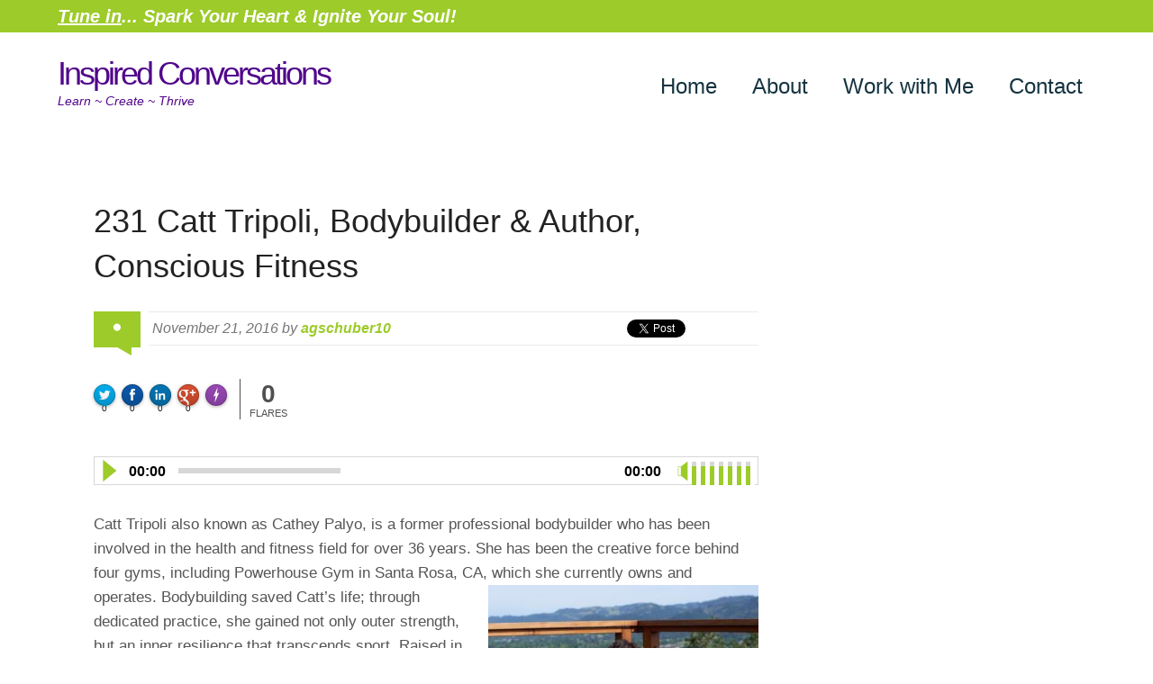

--- FILE ---
content_type: text/html; charset=UTF-8
request_url: https://inspiredconversations.net/catttripoli/
body_size: 11493
content:
<!DOCTYPE html>
<html lang="en-US">
<head >
<meta charset="UTF-8" />
<meta name="viewport" content="width=device-width, initial-scale=1" />
<meta name="viewport" content="width=device-width, initial-scale=1.0"/><title>231 Catt Tripoli, Bodybuilder &#038; Author, Conscious Fitness</title>
<meta name='robots' content='max-image-preview:large' />
	<style>img:is([sizes="auto" i], [sizes^="auto," i]) { contain-intrinsic-size: 3000px 1500px }</style>
	<link rel="alternate" type="application/rss+xml" title="Inspired Conversations &raquo; Feed" href="https://inspiredconversations.net/feed/" />
<link rel="alternate" type="application/rss+xml" title="Inspired Conversations &raquo; Comments Feed" href="https://inspiredconversations.net/comments/feed/" />
<link rel="canonical" href="https://inspiredconversations.net/catttripoli/" />
<script type="text/javascript">
/* <![CDATA[ */
window._wpemojiSettings = {"baseUrl":"https:\/\/s.w.org\/images\/core\/emoji\/16.0.1\/72x72\/","ext":".png","svgUrl":"https:\/\/s.w.org\/images\/core\/emoji\/16.0.1\/svg\/","svgExt":".svg","source":{"concatemoji":"https:\/\/inspiredconversations.net\/wp-includes\/js\/wp-emoji-release.min.js?ver=6.8.3"}};
/*! This file is auto-generated */
!function(s,n){var o,i,e;function c(e){try{var t={supportTests:e,timestamp:(new Date).valueOf()};sessionStorage.setItem(o,JSON.stringify(t))}catch(e){}}function p(e,t,n){e.clearRect(0,0,e.canvas.width,e.canvas.height),e.fillText(t,0,0);var t=new Uint32Array(e.getImageData(0,0,e.canvas.width,e.canvas.height).data),a=(e.clearRect(0,0,e.canvas.width,e.canvas.height),e.fillText(n,0,0),new Uint32Array(e.getImageData(0,0,e.canvas.width,e.canvas.height).data));return t.every(function(e,t){return e===a[t]})}function u(e,t){e.clearRect(0,0,e.canvas.width,e.canvas.height),e.fillText(t,0,0);for(var n=e.getImageData(16,16,1,1),a=0;a<n.data.length;a++)if(0!==n.data[a])return!1;return!0}function f(e,t,n,a){switch(t){case"flag":return n(e,"\ud83c\udff3\ufe0f\u200d\u26a7\ufe0f","\ud83c\udff3\ufe0f\u200b\u26a7\ufe0f")?!1:!n(e,"\ud83c\udde8\ud83c\uddf6","\ud83c\udde8\u200b\ud83c\uddf6")&&!n(e,"\ud83c\udff4\udb40\udc67\udb40\udc62\udb40\udc65\udb40\udc6e\udb40\udc67\udb40\udc7f","\ud83c\udff4\u200b\udb40\udc67\u200b\udb40\udc62\u200b\udb40\udc65\u200b\udb40\udc6e\u200b\udb40\udc67\u200b\udb40\udc7f");case"emoji":return!a(e,"\ud83e\udedf")}return!1}function g(e,t,n,a){var r="undefined"!=typeof WorkerGlobalScope&&self instanceof WorkerGlobalScope?new OffscreenCanvas(300,150):s.createElement("canvas"),o=r.getContext("2d",{willReadFrequently:!0}),i=(o.textBaseline="top",o.font="600 32px Arial",{});return e.forEach(function(e){i[e]=t(o,e,n,a)}),i}function t(e){var t=s.createElement("script");t.src=e,t.defer=!0,s.head.appendChild(t)}"undefined"!=typeof Promise&&(o="wpEmojiSettingsSupports",i=["flag","emoji"],n.supports={everything:!0,everythingExceptFlag:!0},e=new Promise(function(e){s.addEventListener("DOMContentLoaded",e,{once:!0})}),new Promise(function(t){var n=function(){try{var e=JSON.parse(sessionStorage.getItem(o));if("object"==typeof e&&"number"==typeof e.timestamp&&(new Date).valueOf()<e.timestamp+604800&&"object"==typeof e.supportTests)return e.supportTests}catch(e){}return null}();if(!n){if("undefined"!=typeof Worker&&"undefined"!=typeof OffscreenCanvas&&"undefined"!=typeof URL&&URL.createObjectURL&&"undefined"!=typeof Blob)try{var e="postMessage("+g.toString()+"("+[JSON.stringify(i),f.toString(),p.toString(),u.toString()].join(",")+"));",a=new Blob([e],{type:"text/javascript"}),r=new Worker(URL.createObjectURL(a),{name:"wpTestEmojiSupports"});return void(r.onmessage=function(e){c(n=e.data),r.terminate(),t(n)})}catch(e){}c(n=g(i,f,p,u))}t(n)}).then(function(e){for(var t in e)n.supports[t]=e[t],n.supports.everything=n.supports.everything&&n.supports[t],"flag"!==t&&(n.supports.everythingExceptFlag=n.supports.everythingExceptFlag&&n.supports[t]);n.supports.everythingExceptFlag=n.supports.everythingExceptFlag&&!n.supports.flag,n.DOMReady=!1,n.readyCallback=function(){n.DOMReady=!0}}).then(function(){return e}).then(function(){var e;n.supports.everything||(n.readyCallback(),(e=n.source||{}).concatemoji?t(e.concatemoji):e.wpemoji&&e.twemoji&&(t(e.twemoji),t(e.wpemoji)))}))}((window,document),window._wpemojiSettings);
/* ]]> */
</script>
<link rel='stylesheet' id='playcast-theme-css' href='https://inspiredconversations.net/wp-content/themes/playcast/style.css?ver=3.1' type='text/css' media='all' />
<style id='wp-emoji-styles-inline-css' type='text/css'>

	img.wp-smiley, img.emoji {
		display: inline !important;
		border: none !important;
		box-shadow: none !important;
		height: 1em !important;
		width: 1em !important;
		margin: 0 0.07em !important;
		vertical-align: -0.1em !important;
		background: none !important;
		padding: 0 !important;
	}
</style>
<link rel='stylesheet' id='wp-block-library-css' href='https://inspiredconversations.net/wp-includes/css/dist/block-library/style.min.css?ver=6.8.3' type='text/css' media='all' />
<style id='classic-theme-styles-inline-css' type='text/css'>
/*! This file is auto-generated */
.wp-block-button__link{color:#fff;background-color:#32373c;border-radius:9999px;box-shadow:none;text-decoration:none;padding:calc(.667em + 2px) calc(1.333em + 2px);font-size:1.125em}.wp-block-file__button{background:#32373c;color:#fff;text-decoration:none}
</style>
<style id='global-styles-inline-css' type='text/css'>
:root{--wp--preset--aspect-ratio--square: 1;--wp--preset--aspect-ratio--4-3: 4/3;--wp--preset--aspect-ratio--3-4: 3/4;--wp--preset--aspect-ratio--3-2: 3/2;--wp--preset--aspect-ratio--2-3: 2/3;--wp--preset--aspect-ratio--16-9: 16/9;--wp--preset--aspect-ratio--9-16: 9/16;--wp--preset--color--black: #000000;--wp--preset--color--cyan-bluish-gray: #abb8c3;--wp--preset--color--white: #ffffff;--wp--preset--color--pale-pink: #f78da7;--wp--preset--color--vivid-red: #cf2e2e;--wp--preset--color--luminous-vivid-orange: #ff6900;--wp--preset--color--luminous-vivid-amber: #fcb900;--wp--preset--color--light-green-cyan: #7bdcb5;--wp--preset--color--vivid-green-cyan: #00d084;--wp--preset--color--pale-cyan-blue: #8ed1fc;--wp--preset--color--vivid-cyan-blue: #0693e3;--wp--preset--color--vivid-purple: #9b51e0;--wp--preset--gradient--vivid-cyan-blue-to-vivid-purple: linear-gradient(135deg,rgba(6,147,227,1) 0%,rgb(155,81,224) 100%);--wp--preset--gradient--light-green-cyan-to-vivid-green-cyan: linear-gradient(135deg,rgb(122,220,180) 0%,rgb(0,208,130) 100%);--wp--preset--gradient--luminous-vivid-amber-to-luminous-vivid-orange: linear-gradient(135deg,rgba(252,185,0,1) 0%,rgba(255,105,0,1) 100%);--wp--preset--gradient--luminous-vivid-orange-to-vivid-red: linear-gradient(135deg,rgba(255,105,0,1) 0%,rgb(207,46,46) 100%);--wp--preset--gradient--very-light-gray-to-cyan-bluish-gray: linear-gradient(135deg,rgb(238,238,238) 0%,rgb(169,184,195) 100%);--wp--preset--gradient--cool-to-warm-spectrum: linear-gradient(135deg,rgb(74,234,220) 0%,rgb(151,120,209) 20%,rgb(207,42,186) 40%,rgb(238,44,130) 60%,rgb(251,105,98) 80%,rgb(254,248,76) 100%);--wp--preset--gradient--blush-light-purple: linear-gradient(135deg,rgb(255,206,236) 0%,rgb(152,150,240) 100%);--wp--preset--gradient--blush-bordeaux: linear-gradient(135deg,rgb(254,205,165) 0%,rgb(254,45,45) 50%,rgb(107,0,62) 100%);--wp--preset--gradient--luminous-dusk: linear-gradient(135deg,rgb(255,203,112) 0%,rgb(199,81,192) 50%,rgb(65,88,208) 100%);--wp--preset--gradient--pale-ocean: linear-gradient(135deg,rgb(255,245,203) 0%,rgb(182,227,212) 50%,rgb(51,167,181) 100%);--wp--preset--gradient--electric-grass: linear-gradient(135deg,rgb(202,248,128) 0%,rgb(113,206,126) 100%);--wp--preset--gradient--midnight: linear-gradient(135deg,rgb(2,3,129) 0%,rgb(40,116,252) 100%);--wp--preset--font-size--small: 13px;--wp--preset--font-size--medium: 20px;--wp--preset--font-size--large: 36px;--wp--preset--font-size--x-large: 42px;--wp--preset--spacing--20: 0.44rem;--wp--preset--spacing--30: 0.67rem;--wp--preset--spacing--40: 1rem;--wp--preset--spacing--50: 1.5rem;--wp--preset--spacing--60: 2.25rem;--wp--preset--spacing--70: 3.38rem;--wp--preset--spacing--80: 5.06rem;--wp--preset--shadow--natural: 6px 6px 9px rgba(0, 0, 0, 0.2);--wp--preset--shadow--deep: 12px 12px 50px rgba(0, 0, 0, 0.4);--wp--preset--shadow--sharp: 6px 6px 0px rgba(0, 0, 0, 0.2);--wp--preset--shadow--outlined: 6px 6px 0px -3px rgba(255, 255, 255, 1), 6px 6px rgba(0, 0, 0, 1);--wp--preset--shadow--crisp: 6px 6px 0px rgba(0, 0, 0, 1);}:where(.is-layout-flex){gap: 0.5em;}:where(.is-layout-grid){gap: 0.5em;}body .is-layout-flex{display: flex;}.is-layout-flex{flex-wrap: wrap;align-items: center;}.is-layout-flex > :is(*, div){margin: 0;}body .is-layout-grid{display: grid;}.is-layout-grid > :is(*, div){margin: 0;}:where(.wp-block-columns.is-layout-flex){gap: 2em;}:where(.wp-block-columns.is-layout-grid){gap: 2em;}:where(.wp-block-post-template.is-layout-flex){gap: 1.25em;}:where(.wp-block-post-template.is-layout-grid){gap: 1.25em;}.has-black-color{color: var(--wp--preset--color--black) !important;}.has-cyan-bluish-gray-color{color: var(--wp--preset--color--cyan-bluish-gray) !important;}.has-white-color{color: var(--wp--preset--color--white) !important;}.has-pale-pink-color{color: var(--wp--preset--color--pale-pink) !important;}.has-vivid-red-color{color: var(--wp--preset--color--vivid-red) !important;}.has-luminous-vivid-orange-color{color: var(--wp--preset--color--luminous-vivid-orange) !important;}.has-luminous-vivid-amber-color{color: var(--wp--preset--color--luminous-vivid-amber) !important;}.has-light-green-cyan-color{color: var(--wp--preset--color--light-green-cyan) !important;}.has-vivid-green-cyan-color{color: var(--wp--preset--color--vivid-green-cyan) !important;}.has-pale-cyan-blue-color{color: var(--wp--preset--color--pale-cyan-blue) !important;}.has-vivid-cyan-blue-color{color: var(--wp--preset--color--vivid-cyan-blue) !important;}.has-vivid-purple-color{color: var(--wp--preset--color--vivid-purple) !important;}.has-black-background-color{background-color: var(--wp--preset--color--black) !important;}.has-cyan-bluish-gray-background-color{background-color: var(--wp--preset--color--cyan-bluish-gray) !important;}.has-white-background-color{background-color: var(--wp--preset--color--white) !important;}.has-pale-pink-background-color{background-color: var(--wp--preset--color--pale-pink) !important;}.has-vivid-red-background-color{background-color: var(--wp--preset--color--vivid-red) !important;}.has-luminous-vivid-orange-background-color{background-color: var(--wp--preset--color--luminous-vivid-orange) !important;}.has-luminous-vivid-amber-background-color{background-color: var(--wp--preset--color--luminous-vivid-amber) !important;}.has-light-green-cyan-background-color{background-color: var(--wp--preset--color--light-green-cyan) !important;}.has-vivid-green-cyan-background-color{background-color: var(--wp--preset--color--vivid-green-cyan) !important;}.has-pale-cyan-blue-background-color{background-color: var(--wp--preset--color--pale-cyan-blue) !important;}.has-vivid-cyan-blue-background-color{background-color: var(--wp--preset--color--vivid-cyan-blue) !important;}.has-vivid-purple-background-color{background-color: var(--wp--preset--color--vivid-purple) !important;}.has-black-border-color{border-color: var(--wp--preset--color--black) !important;}.has-cyan-bluish-gray-border-color{border-color: var(--wp--preset--color--cyan-bluish-gray) !important;}.has-white-border-color{border-color: var(--wp--preset--color--white) !important;}.has-pale-pink-border-color{border-color: var(--wp--preset--color--pale-pink) !important;}.has-vivid-red-border-color{border-color: var(--wp--preset--color--vivid-red) !important;}.has-luminous-vivid-orange-border-color{border-color: var(--wp--preset--color--luminous-vivid-orange) !important;}.has-luminous-vivid-amber-border-color{border-color: var(--wp--preset--color--luminous-vivid-amber) !important;}.has-light-green-cyan-border-color{border-color: var(--wp--preset--color--light-green-cyan) !important;}.has-vivid-green-cyan-border-color{border-color: var(--wp--preset--color--vivid-green-cyan) !important;}.has-pale-cyan-blue-border-color{border-color: var(--wp--preset--color--pale-cyan-blue) !important;}.has-vivid-cyan-blue-border-color{border-color: var(--wp--preset--color--vivid-cyan-blue) !important;}.has-vivid-purple-border-color{border-color: var(--wp--preset--color--vivid-purple) !important;}.has-vivid-cyan-blue-to-vivid-purple-gradient-background{background: var(--wp--preset--gradient--vivid-cyan-blue-to-vivid-purple) !important;}.has-light-green-cyan-to-vivid-green-cyan-gradient-background{background: var(--wp--preset--gradient--light-green-cyan-to-vivid-green-cyan) !important;}.has-luminous-vivid-amber-to-luminous-vivid-orange-gradient-background{background: var(--wp--preset--gradient--luminous-vivid-amber-to-luminous-vivid-orange) !important;}.has-luminous-vivid-orange-to-vivid-red-gradient-background{background: var(--wp--preset--gradient--luminous-vivid-orange-to-vivid-red) !important;}.has-very-light-gray-to-cyan-bluish-gray-gradient-background{background: var(--wp--preset--gradient--very-light-gray-to-cyan-bluish-gray) !important;}.has-cool-to-warm-spectrum-gradient-background{background: var(--wp--preset--gradient--cool-to-warm-spectrum) !important;}.has-blush-light-purple-gradient-background{background: var(--wp--preset--gradient--blush-light-purple) !important;}.has-blush-bordeaux-gradient-background{background: var(--wp--preset--gradient--blush-bordeaux) !important;}.has-luminous-dusk-gradient-background{background: var(--wp--preset--gradient--luminous-dusk) !important;}.has-pale-ocean-gradient-background{background: var(--wp--preset--gradient--pale-ocean) !important;}.has-electric-grass-gradient-background{background: var(--wp--preset--gradient--electric-grass) !important;}.has-midnight-gradient-background{background: var(--wp--preset--gradient--midnight) !important;}.has-small-font-size{font-size: var(--wp--preset--font-size--small) !important;}.has-medium-font-size{font-size: var(--wp--preset--font-size--medium) !important;}.has-large-font-size{font-size: var(--wp--preset--font-size--large) !important;}.has-x-large-font-size{font-size: var(--wp--preset--font-size--x-large) !important;}
:where(.wp-block-post-template.is-layout-flex){gap: 1.25em;}:where(.wp-block-post-template.is-layout-grid){gap: 1.25em;}
:where(.wp-block-columns.is-layout-flex){gap: 2em;}:where(.wp-block-columns.is-layout-grid){gap: 2em;}
:root :where(.wp-block-pullquote){font-size: 1.5em;line-height: 1.6;}
</style>
<link rel='stylesheet' id='tm_clicktotweet-css' href='https://inspiredconversations.net/wp-content/plugins/click-to-tweet-by-todaymade/assets/css/styles.css?ver=6.8.3' type='text/css' media='all' />
<link rel='stylesheet' id='app-player-css' href='https://inspiredconversations.net/wp-content/themes/playcast/js/skin/app-player.css?ver=0.1' type='text/css' media='all' />
<link rel='stylesheet' id='mediaelement-style-css' href='https://inspiredconversations.net/wp-content/themes/playcast/js/skin/mediaelementplayer.css?ver=0.1.6' type='text/css' media='all' />
<link rel='stylesheet' id='custom-style-css' href='https://inspiredconversations.net/wp-content/themes/playcast/custom.css?ver=6.8.3' type='text/css' media='all' />
<link rel='stylesheet' id='flare-css' href='https://inspiredconversations.net/wp-content/plugins/flare/css/flare.css?ver=1.2.7' type='text/css' media='all' />
<link rel='stylesheet' id='flare-oswald-font-css' href='http://fonts.googleapis.com/css?family=Oswald%3A700%3Alatin&#038;text=1234567890MK.&#038;ver=1.2.7' type='text/css' media='all' />
<script type="text/javascript" src="https://inspiredconversations.net/wp-includes/js/jquery/jquery.min.js?ver=3.7.1" id="jquery-core-js"></script>
<script type="text/javascript" src="https://inspiredconversations.net/wp-includes/js/jquery/jquery-migrate.min.js?ver=3.4.1" id="jquery-migrate-js"></script>
<script type="text/javascript" src="https://inspiredconversations.net/wp-content/themes/playcast/js/jquery.sharrre.min.js?ver=1.3.5" id="share-buttons-js"></script>
<link rel="https://api.w.org/" href="https://inspiredconversations.net/wp-json/" /><link rel="alternate" title="JSON" type="application/json" href="https://inspiredconversations.net/wp-json/wp/v2/posts/1832" /><link rel="EditURI" type="application/rsd+xml" title="RSD" href="https://inspiredconversations.net/xmlrpc.php?rsd" />
<link rel="alternate" title="oEmbed (JSON)" type="application/json+oembed" href="https://inspiredconversations.net/wp-json/oembed/1.0/embed?url=https%3A%2F%2Finspiredconversations.net%2Fcatttripoli%2F" />
<link rel="alternate" title="oEmbed (XML)" type="text/xml+oembed" href="https://inspiredconversations.net/wp-json/oembed/1.0/embed?url=https%3A%2F%2Finspiredconversations.net%2Fcatttripoli%2F&#038;format=xml" />
<link rel="icon" href="https://inspiredconversations.net/wp-content/themes/genesis/images/favicon.ico" />
<link rel="pingback" href="https://inspiredconversations.net/xmlrpc.php" />
<style type="text/css">.custom-header .site-title a, .custom-header .site-title a:hover, .custom-header .site-description { color: #51058c !important; }</style>
<link rel="canonical" href="https://inspiredconversations.net/catttripoli/" />

<style type="text/css" id="custom-background-css">
body.custom-background { background-color: #ffffff; }
</style>
	</head>
<body class="wp-singular post-template-default single single-post postid-1832 single-format-standard custom-background wp-theme-genesis wp-child-theme-playcast custom-header header-full-width content-sidebar genesis-breadcrumbs-hidden genesis-footer-widgets-hidden green" itemscope itemtype="https://schema.org/WebPage"><div id="message_bar">
<div class="wrap">
<div id="message">
<div class="textwidget"><p><em><strong><a href="https://itunes.apple.com/us/podcast/inspired-conversations-amy/id923599250" target="_blank">Tune in</a>... Spark Your Heart &amp; Ignite Your Soul!<br />
</strong></em></p>
</div></div><!-- end #message -->
</div><!-- end .wrap -->
</div><!-- end #message_bar -->
<div id="header-area">
<div class="wrap">
<header class="site-header" itemtype="http://schema.org/WPHeader" itemscope="itemscope" role="banner">
<div class="title-area"><h1 class="site-title" itemprop="headline"><a href="https://inspiredconversations.net/">Inspired Conversations</a></h1><h2 class="site-description" itemprop="description">Learn ~ Create ~ Thrive</h2></div></header><!-- end .site-header -->
<nav class="nav-primary" aria-label="Main" itemscope itemtype="https://schema.org/SiteNavigationElement"><ul id="menu-home" class="menu genesis-nav-menu menu-primary"><li id="menu-item-83" class="menu-item menu-item-type-custom menu-item-object-custom menu-item-home menu-item-83"><a href="https://inspiredconversations.net/" itemprop="url"><span itemprop="name">Home</span></a></li>
<li id="menu-item-66" class="menu-item menu-item-type-post_type menu-item-object-page menu-item-66"><a href="https://inspiredconversations.net/about/" itemprop="url"><span itemprop="name">About</span></a></li>
<li id="menu-item-64" class="menu-item menu-item-type-post_type menu-item-object-page menu-item-64"><a href="https://inspiredconversations.net/work-with-me/" itemprop="url"><span itemprop="name">Work with Me</span></a></li>
<li id="menu-item-65" class="menu-item menu-item-type-post_type menu-item-object-page menu-item-65"><a href="https://inspiredconversations.net/contact/" itemprop="url"><span itemprop="name">Contact</span></a></li>
</ul></nav></div><!-- end .wrap -->
</div><!-- end #header-area -->
<div class="site-container"><div class="site-inner"><div class="wrap"><div class="content-sidebar-wrap"><main class="content"><article class="post-1832 post type-post status-publish format-standard has-post-thumbnail category-podcast tag-amy-schuber tag-author tag-body tag-catt-tripoli tag-coach tag-conscious-eating tag-conscious-fitness tag-eat-the-rainbow tag-empowerment tag-entrepreneur tag-entrepreneurship tag-fitness tag-gratitude tag-gym tag-healing tag-health tag-healthy-eating tag-inspiration tag-inspired-conversations tag-inspired-podcast tag-joy tag-leadership tag-manifesting-miracles tag-meditation tag-mind tag-mindfulness tag-natural-healing tag-overcoming-adversity tag-podcast-2 tag-professional-bodybuilder tag-spirit tag-spiritual-teacher tag-transformation tag-visionary tag-women-entrepreneur tag-women-in-biz tag-women-in-business entry" aria-label="231 Catt Tripoli, Bodybuilder &#038; Author, Conscious Fitness" itemscope itemtype="https://schema.org/CreativeWork"><header class="entry-header"><h1 class="entry-title" itemprop="headline">231 Catt Tripoli, Bodybuilder &#038; Author, Conscious Fitness</h1>
<div class="entry-meta">
<span class="entry-comments-link"><a href="https://inspiredconversations.net/catttripoli/#comments" rel="nofollow"><img src="https://inspiredconversations.net/wp-content/themes/playcast/images/comment-dot.png" /></a></span>
November 21, 2016 by <span class="author vcard"><a href="https://inspiredconversations.net/author/agschuber10/" title="Posts by agschuber10" rel="author">agschuber10</a></span><div class="post-share" data-url="https://inspiredconversations.net/catttripoli/" data-text="231 Catt Tripoli, Bodybuilder &#038; Author, Conscious Fitness"></div><!-- end .post-share -->
</div><!-- end .entry-meta -->
<div class="clearall"> </div>
</header><div class="entry-content" itemprop="text"><div class="flare-horizontal flare-position-top-left flare-backgroundcolor-light enablecounters enabletotal" data-humbleflarecount="5">
    <span class="loading"><span></span></span>
    <span class="flare-total first"><strong>0</strong> Flares</span>
    
                    <span data-type="twitter" class="flare-button button-type-twitter flare-iconstyle-round-bevel first" style="background-color:#00aced;z-index:4">
            <span class="flare-button-wrap">
                <span class="flare-button-icon">Twitter</span>
            </span>
        </span>
        <span class="flare-button-count">0</span>
            
        <span class="flare-flyout flare-flyout-twitter first">
            <span class="flare-flyout-inner">
                <span class="flare-arrow"></span>
            </span>
            <span class="flare-iframe-wrapper" data-code-snippet="&lt;a href=&quot;https://twitter.com/share&quot; class=&quot;twitter-share-button&quot;  data-via=&quot;amyschuber&quot; &gt;Tweet&lt;/a&gt;
&lt;script&gt;!function(d,s,id){var js,fjs=d.getElementsByTagName(s)[0];if(!d.getElementById(id)){js=d.createElement(s);js.id=id;js.src=&quot;//platform.twitter.com/widgets.js&quot;;fjs.parentNode.insertBefore(js,fjs);}}(document,&quot;script&quot;,&quot;twitter-wjs&quot;);&lt;/script&gt;"></span>
        </span>
        
                    <span data-type="facebook" class="flare-button button-type-facebook flare-iconstyle-round-bevel" style="background-color:#0b59aa;z-index:3">
            <span class="flare-button-wrap">
                <span class="flare-button-icon">Facebook</span>
            </span>
        </span>
        <span class="flare-button-count">0</span>
            
        <span class="flare-flyout flare-flyout-facebook">
            <span class="flare-flyout-inner">
                <span class="flare-arrow"></span>
            </span>
            <span class="flare-iframe-wrapper" data-code-snippet="&lt;iframe src=&quot;//www.facebook.com/plugins/like.php?href=https%3A%2F%2Finspiredconversations.net%2Fcatttripoli%2F&amp;send=false&amp;layout=button_count&amp;width=120&amp;show_faces=false&amp;action=like&amp;colorscheme=light&amp;font&amp;height=21&quot; scrolling=&quot;no&quot; frameborder=&quot;0&quot; style=&quot;border:none; overflow:hidden; width:120px; height:21px;&quot; allowTransparency=&quot;true&quot;&gt;&lt;/iframe&gt;"></span>
        </span>
        
                    <span data-type="linkedin" class="flare-button button-type-linkedin flare-iconstyle-round-bevel" style="background-color:#0375b3;z-index:2">
            <span class="flare-button-wrap">
                <span class="flare-button-icon">LinkedIn</span>
            </span>
        </span>
        <span class="flare-button-count">0</span>
            
        <span class="flare-flyout flare-flyout-linkedin">
            <span class="flare-flyout-inner">
                <span class="flare-arrow"></span>
            </span>
            <span class="flare-iframe-wrapper" data-code-snippet="&lt;script src=&quot;//platform.linkedin.com/in.js&quot; type=&quot;text/javascript&quot;&gt;&lt;/script&gt;&lt;script type=&quot;IN/Share&quot; data-counter=&quot;right&quot;&gt;&lt;/script&gt;"></span>
        </span>
        
                    <span data-type="googleplus" class="flare-button button-type-googleplus flare-iconstyle-round-bevel" style="background-color:#d84d2f;z-index:1">
            <span class="flare-button-wrap">
                <span class="flare-button-icon">Google+</span>
            </span>
        </span>
        <span class="flare-button-count">0</span>
            
        <span class="flare-flyout flare-flyout-googleplus">
            <span class="flare-flyout-inner">
                <span class="flare-arrow"></span>
            </span>
            <span class="flare-iframe-wrapper" data-code-snippet="&lt;g:plusone&gt;&lt;/g:plusone&gt;
&lt;script type=&quot;text/javascript&quot;&gt;
  (function() {
    var po = document.createElement(&quot;script&quot;); po.type = &quot;text/javascript&quot;; po.async = true;
    po.src = &quot;https://apis.google.com/js/plusone.js&quot;;
    var s = document.getElementsByTagName(&quot;script&quot;)[0]; s.parentNode.insertBefore(po, s);
  })();
&lt;/script&gt;"></span>
        </span>
        
        
            <span data-type="filament" class="flare-button button-type-filament flare-iconstyle-round-bevel last" style="background-color:#9848b5;z-index:0">
        <span class="flare-button-wrap">
            <span class="flare-button-icon">Filament.io</span>
        </span>
    </span>
        
    <span class="flare-flyout flare-flyout-filament">
        <span class="flare-flyout-inner">
            <span class="flare-arrow"></span>
        </span>
        <span class="flare-iframe-wrapper" data-code-snippet='<a href="https://filament.io/applications/flare?utm_source=flare_wp&utm_medium=deployment&utm_content=flarebar&utm_campaign=filament" target="_blank">Made with <strong>Flare</strong> <span>More Info</span></a>'></span>
    </span>
    
    <span class="flare-total last"><strong>0</strong> Flares</span>

    <span class="close">
        <a href="#close">&#215;</a>
    </span>
</div><!--[if lt IE 9]><script>document.createElement('audio');</script><![endif]-->
<audio class="wp-audio-shortcode" id="audio-1832-1" preload="none" style="width: 100%" controls="controls"><source type="audio/mpeg" src="http://traffic.libsyn.com/inspiredconversation/CattTripoli.mp3" /><a href="http://traffic.libsyn.com/inspiredconversation/CattTripoli.mp3">http://traffic.libsyn.com/inspiredconversation/CattTripoli.mp3</a></audio>
<p>Catt Tripoli also known as Cathey Palyo, is a former professional bodybuilder who has been involved in the health and fitness field for over 36 years. She has been the creative force behind four gyms, including Powerhouse Gym in Santa Rosa, CA, which she <a href="https://inspiredconversations.net/wp-content/uploads/2016/11/CattTripoli.jpg"><img decoding="async" class="alignright size-medium wp-image-1833" src="https://inspiredconversations.net/wp-content/uploads/2016/11/CattTripoli-300x300.jpg" alt="catttripoli" width="300" height="300" srcset="https://inspiredconversations.net/wp-content/uploads/2016/11/CattTripoli-300x300.jpg 300w, https://inspiredconversations.net/wp-content/uploads/2016/11/CattTripoli-150x150.jpg 150w, https://inspiredconversations.net/wp-content/uploads/2016/11/CattTripoli-768x768.jpg 768w, https://inspiredconversations.net/wp-content/uploads/2016/11/CattTripoli-250x250.jpg 250w, https://inspiredconversations.net/wp-content/uploads/2016/11/CattTripoli-200x200.jpg 200w, https://inspiredconversations.net/wp-content/uploads/2016/11/CattTripoli.jpg 1000w" sizes="(max-width: 300px) 100vw, 300px" /></a>currently owns and operates. Bodybuilding saved Catt’s life; through dedicated practice, she gained not only outer strength, but an inner resilience that transcends sport. Raised in an apocryphal religious belief system that severely restricted both aspirations and involvement with the outside world, Catt found the courage to break away and seek her own path. Once she found bodybuilding, she rose quickly through the amateur ranks, earning her pro card by winning the overall title at the Ms. Universe competition in Singapore in 1986. In 1988 she won the Ms. International contest (now the Arnold Classic), the highlight of her professional bodybuilding career. She has been featured on the covers of Muscular Development and Muscle &amp; Fitness magazines, as well as several international fitness publications in Belgium, France, Mexico, the Netherlands and Greece. She was only the second woman to be featured on the cover of Flex, bodybuilding’s premier magazine.</p>
<p>She is also the author of Conscious Fitness, a guidebook for mastering that inner territory and applying that wisdom to maximize your workout—and evolve in body, mind and spirit.</p>
<p><strong>Inspired Round Q&amp;A:</strong></p>
<ul>
<li><strong>Most Inspiring Book-</strong>
<ul>
<li><a href="http://amzn.to/2gf42Tp" target="_blank">Power vs. Force</a>, David Hawkins</li>
</ul>
</li>
<li><strong>Favorite Song-</strong>
<ul>
<li>Listens to her body when she works out, not music</li>
<li>Old Motown, Smokey Robinson, Temptations, Bruno Mars</li>
</ul>
</li>
<li><strong>Best Resource-</strong>
<ul>
<li>Her spiritual teachers, everyone should experience at some point in their lives.</li>
<li>Friends, the internet for research</li>
<li>Clients become her resource because she learns so much from them</li>
</ul>
</li>
<li><strong>Surprising Fact About Catt-</strong>
<ul>
<li>She&#8217;s a very shy person but changed when she was a teenager.</li>
</ul>
</li>
<li><strong>Most Important Thing to Know About Catt-</strong>
<ul>
<li>She wants people to know she&#8217;s extremely accessible and approachable and she&#8217;s not the hardass people think she is, she&#8217;s on the journey just like everyone else. She&#8217;s very approachable!</li>
</ul>
</li>
</ul>
<p><strong> </strong><strong>Interview Links:</strong></p>
<ul>
<li><strong>Book:</strong>
<ul>
<li><a href="http://amzn.to/2gaWqiX" target="_blank">Conscious Fitness</a></li>
</ul>
</li>
<li><strong>Website:</strong>
<ul>
<li><a href="http://www.phgsr.com/" target="_blank">www.phgsr.com/</a></li>
</ul>
</li>
<li><strong>email:</strong> catt.consciousfitness (at) gmail.com
<ul>
<li>She loves to hear from people</li>
</ul>
</li>
</ul>
<p><strong>Thank You for Listening! Just One Favor</strong>…</p>
<p>If you loved what you heard, I’d love it if you’d share it using the social media buttons at the top or side of this page!</p>
<p><em><strong>If you like what you&#8217;re hearing on Inspired Conversations, I would be very appreciative of your <a href="https://itunes.apple.com/us/podcast/inspired-conversations-amy/id923599250">Rating &amp; Review in iTunes</a>. Which will allow the show to reach an even greater audience! I will make sure to thank you by name for your (hopefully) 5-star review on an upcoming show!</strong></em></p>
<!--<rdf:RDF xmlns:rdf="http://www.w3.org/1999/02/22-rdf-syntax-ns#"
			xmlns:dc="http://purl.org/dc/elements/1.1/"
			xmlns:trackback="http://madskills.com/public/xml/rss/module/trackback/">
		<rdf:Description rdf:about="https://inspiredconversations.net/catttripoli/"
    dc:identifier="https://inspiredconversations.net/catttripoli/"
    dc:title="231 Catt Tripoli, Bodybuilder &#038; Author, Conscious Fitness"
    trackback:ping="https://inspiredconversations.net/catttripoli/trackback/" />
</rdf:RDF>-->
</div><footer class="entry-footer"><div class="entry-meta"><div class="share-text">If you like this post, please share it along:</div><div class="post-share" data-url="https://inspiredconversations.net/catttripoli/" data-text="231 Catt Tripoli, Bodybuilder &#038; Author, Conscious Fitness"></div><!-- end .post-share -->
</div><!-- end #entry-meta -->
<div class="clearall"> </div>
</footer></article><div id="prev-next">
<div class="previous"><h3>Previous Post</h3>
<a href="https://inspiredconversations.net/willkeepin/" rel="prev"><img width="250" height="137" src="https://inspiredconversations.net/wp-content/uploads/2016/11/William-Keepin-lr-250x137.jpg" class="attachment-prevnext size-prevnext wp-post-image" alt="" decoding="async" /><br />229 Will Keepin: Author of Belonging to God: Spirituality, Science &#038; A Universal Path of Divine Love</a></div><!--end .previous -->
<div class="next"><h3>Next Post</h3>
<a href="https://inspiredconversations.net/rebeccapacheco/" rel="next"><img width="226" height="137" src="https://inspiredconversations.net/wp-content/uploads/2016/11/Rebecca-Pacheco-226x137.jpg" class="attachment-prevnext size-prevnext wp-post-image" alt="" decoding="async" loading="lazy" /><br />233 Rebecca Pacheco, Yogi, Author, Do Your OM Thing</a></div><!--end .next -->
</div><!--end #prev-next -->
<div class="related-posts"><h3 class="related-title">Related Posts</h3><ul class="related-list"><li><a href="https://inspiredconversations.net/mariawhalen/" rel="bookmark" title="Permanent Link to131 Maria Whalen, Health Freedom"><img width="150" height="150" src="https://inspiredconversations.net/wp-content/uploads/2015/10/MariaWhalen-150x150.jpg" class="attachment-thumbnail size-thumbnail" alt="" decoding="async" loading="lazy" srcset="https://inspiredconversations.net/wp-content/uploads/2015/10/MariaWhalen-150x150.jpg 150w, https://inspiredconversations.net/wp-content/uploads/2015/10/MariaWhalen-200x200.jpg 200w" sizes="auto, (max-width: 150px) 100vw, 150px" />131 Maria Whalen, Health Freedom</a></li><li><a href="https://inspiredconversations.net/juliemoret/" rel="bookmark" title="Permanent Link to48: Rev. Julie Moret, Inspirational Speaker, Author, Teacher &#038; Coach"><img width="150" height="150" src="https://inspiredconversations.net/wp-content/uploads/2014/12/RevJulieMoret-150x150.jpg" class="attachment-thumbnail size-thumbnail" alt="" decoding="async" loading="lazy" srcset="https://inspiredconversations.net/wp-content/uploads/2014/12/RevJulieMoret-150x150.jpg 150w, https://inspiredconversations.net/wp-content/uploads/2014/12/RevJulieMoret-200x200.jpg 200w" sizes="auto, (max-width: 150px) 100vw, 150px" />48: Rev. Julie Moret, Inspirational Speaker, Author, Teacher &#038; Coach</a></li><li><a href="https://inspiredconversations.net/suzannekrauss/" rel="bookmark" title="Permanent Link to01: Suzanne Krauss, To Vegas and Back"><img width="150" height="150" src="https://inspiredconversations.net/wp-content/uploads/2014/10/Suzanne-Kraussresized-150x150.jpg" class="attachment-thumbnail size-thumbnail" alt="" decoding="async" loading="lazy" srcset="https://inspiredconversations.net/wp-content/uploads/2014/10/Suzanne-Kraussresized-150x150.jpg 150w, https://inspiredconversations.net/wp-content/uploads/2014/10/Suzanne-Kraussresized-250x250.jpg 250w, https://inspiredconversations.net/wp-content/uploads/2014/10/Suzanne-Kraussresized-200x200.jpg 200w" sizes="auto, (max-width: 150px) 100vw, 150px" />01: Suzanne Krauss, To Vegas and Back</a></li><li><a href="https://inspiredconversations.net/drhaas/" rel="bookmark" title="Permanent Link to421 Dr. Haas, Integrative Family Physician"><img width="150" height="150" src="https://inspiredconversations.net/wp-content/uploads/2018/09/Elson-Haas-crop-150x150.jpeg" class="attachment-thumbnail size-thumbnail" alt="" decoding="async" loading="lazy" srcset="https://inspiredconversations.net/wp-content/uploads/2018/09/Elson-Haas-crop-150x150.jpeg 150w, https://inspiredconversations.net/wp-content/uploads/2018/09/Elson-Haas-crop-250x250.jpeg 250w, https://inspiredconversations.net/wp-content/uploads/2018/09/Elson-Haas-crop-200x200.jpeg 200w" sizes="auto, (max-width: 150px) 100vw, 150px" />421 Dr. Haas, Integrative Family Physician</a></li></ul></div></main><aside class="sidebar sidebar-primary widget-area" role="complementary" aria-label="Primary Sidebar" itemscope itemtype="https://schema.org/WPSideBar"><section id="aweberwebformpluginwidgetoptions" class="widget AWeberWebFormPluginNamespace\AWeberWebformPlugin_printWidget"><div class="widget-wrap"><h4 class="widget-title widgettitle"></h4>
<!-- AWeber for WordPress v7.3.30 --><div class="AW-Form-819474880"></div>
                        <script type="text/javascript">(function(d,s,id) {
                            var js;
                            var fjs = d.getElementsByTagName(s)[0];
                            if (d.getElementById(id)) return; js = d.createElement(s);
                            js.id = id; js.src = "http://forms.aweber.com/form/80/819474880.js";
                            fjs.parentNode.insertBefore(js, fjs);
                            }(document, "script", "aweber-wjs-800899955"));
                        </script></div></section>
</aside></div></div></div><footer class="site-footer" itemscope itemtype="https://schema.org/WPFooter"><div class="wrap"><p>Copyright &#xA9;&nbsp;2026 · <a href="http://my.appendipity.com/playcast/">Playcast Child Theme</a> on <a href="https://www.studiopress.com/">Genesis Framework</a> · <a href="https://wordpress.org/">WordPress</a> · <a href="https://inspiredconversations.net/wp-login.php">Log in</a></p></div></footer></div><script type="speculationrules">
{"prefetch":[{"source":"document","where":{"and":[{"href_matches":"\/*"},{"not":{"href_matches":["\/wp-*.php","\/wp-admin\/*","\/wp-content\/uploads\/*","\/wp-content\/*","\/wp-content\/plugins\/*","\/wp-content\/themes\/playcast\/*","\/wp-content\/themes\/genesis\/*","\/*\\?(.+)"]}},{"not":{"selector_matches":"a[rel~=\"nofollow\"]"}},{"not":{"selector_matches":".no-prefetch, .no-prefetch a"}}]},"eagerness":"conservative"}]}
</script>
<!--[if IE]><style type="text/css">.flare-flyout{visibility:visible;}</style><![endif]--><!--[if lte IE 8]><link rel="stylesheet" type="text/css" href="https://inspiredconversations.net/wp-content/plugins/flare/css/flare.ie.css" /><![endif]--><div class="flare-vertical flare-backgroundcolor-light flare-left enablecounters enabletotal closablevertical" data-humbleflarecount="5">
    <span class="loading"><span></span></span>
    <span class="flare-total first"><strong>0</strong> Flares</span>
    
                    <span data-type="twitter" class="flare-button button-type-twitter flare-iconstyle-round-bevel first" style="background-color:#00aced;z-index:4">
            <span class="flare-button-wrap">
                <span class="flare-button-icon">Twitter</span>
            </span>
        </span>
        <span class="flare-button-count">0</span>
            
        <span class="flare-flyout flare-flyout-twitter first">
            <span class="flare-flyout-inner">
                <span class="flare-arrow"></span>
            </span>
            <span class="flare-iframe-wrapper" data-code-snippet="&lt;a href=&quot;http://twitter.com/share&quot; class=&quot;twitter-share-button&quot; data-count=&quot;vertical&quot;  data-via=&quot;amyschuber&quot; &gt;Tweet&lt;/a&gt;
&lt;script&gt;!function(d,s,id){var js,fjs=d.getElementsByTagName(s)[0];if(!d.getElementById(id)){js=d.createElement(s);js.id=id;js.src=&quot;//platform.twitter.com/widgets.js&quot;;fjs.parentNode.insertBefore(js,fjs);}}(document,&quot;script&quot;,&quot;twitter-wjs&quot;);&lt;/script&gt;"></span>
        </span>
        
                    <span data-type="facebook" class="flare-button button-type-facebook flare-iconstyle-round-bevel" style="background-color:#0b59aa;z-index:3">
            <span class="flare-button-wrap">
                <span class="flare-button-icon">Facebook</span>
            </span>
        </span>
        <span class="flare-button-count">0</span>
            
        <span class="flare-flyout flare-flyout-facebook">
            <span class="flare-flyout-inner">
                <span class="flare-arrow"></span>
            </span>
            <span class="flare-iframe-wrapper" data-code-snippet="&lt;iframe src=&quot;//www.facebook.com/plugins/like.php?href=https%3A%2F%2Finspiredconversations.net%2Fcatttripoli%2F&amp;send=false&amp;layout=box_count&amp;width=50&amp;show_faces=false&amp;action=like&amp;colorscheme=light&amp;font&amp;height=65&quot; scrolling=&quot;no&quot; frameborder=&quot;0&quot; style=&quot;border:none; overflow:hidden; width:50px; height:65px;&quot; allowTransparency=&quot;true&quot;&gt;&lt;/iframe&gt;"></span>
        </span>
        
                    <span data-type="linkedin" class="flare-button button-type-linkedin flare-iconstyle-round-bevel" style="background-color:#0375b3;z-index:2">
            <span class="flare-button-wrap">
                <span class="flare-button-icon">LinkedIn</span>
            </span>
        </span>
        <span class="flare-button-count">0</span>
            
        <span class="flare-flyout flare-flyout-linkedin">
            <span class="flare-flyout-inner">
                <span class="flare-arrow"></span>
            </span>
            <span class="flare-iframe-wrapper" data-code-snippet="&lt;script src=&quot;//platform.linkedin.com/in.js&quot; type=&quot;text/javascript&quot;&gt;&lt;/script&gt;&lt;script type=&quot;IN/Share&quot; data-counter=&quot;top&quot;&gt;&lt;/script&gt;"></span>
        </span>
        
                    <span data-type="googleplus" class="flare-button button-type-googleplus flare-iconstyle-round-bevel" style="background-color:#d84d2f;z-index:1">
            <span class="flare-button-wrap">
                <span class="flare-button-icon">Google+</span>
            </span>
        </span>
        <span class="flare-button-count">0</span>
            
        <span class="flare-flyout flare-flyout-googleplus">
            <span class="flare-flyout-inner">
                <span class="flare-arrow"></span>
            </span>
            <span class="flare-iframe-wrapper" data-code-snippet="&lt;g:plusone size=&quot;tall&quot;&gt;&lt;/g:plusone&gt;
&lt;script type=&quot;text/javascript&quot;&gt;
  (function() {
    var po = document.createElement(&quot;script&quot;); po.type = &quot;text/javascript&quot;; po.async = true;
    po.src = &quot;https://apis.google.com/js/plusone.js&quot;;
    var s = document.getElementsByTagName(&quot;script&quot;)[0]; s.parentNode.insertBefore(po, s);
  })();
&lt;/script&gt;"></span>
        </span>
        
        
            <span data-type="filament" class="flare-button button-type-filament flare-iconstyle-round-bevel last" style="background-color:#9848b5;z-index:0">
        <span class="flare-button-wrap">
            <span class="flare-button-icon">Filament.io</span>
        </span>
    </span>
        
    <span class="flare-flyout flare-flyout-filament">
        <span class="flare-flyout-inner">
            <span class="flare-arrow"></span>
        </span>
        <span class="flare-iframe-wrapper" data-code-snippet='<a href="https://filament.io/applications/flare?utm_source=flare_wp&utm_medium=deployment&utm_content=flarebar&utm_campaign=filament" target="_blank">Made with <strong>Flare</strong> <span>More Info</span></a>'></span>
    </span>
    
    <span class="flare-total last"><strong>0</strong> Flares</span>

    <span class="close">
        <a href="#close">&#215;</a>
    </span>
</div><script type="text/javascript">
  var __flare_count_url = "https://inspiredconversations.net/wp-admin/admin-ajax.php?action=flare_get_counts&url=https%3A%2F%2Finspiredconversations.net%2Fcatttripoli%2F&post_id=1832&_wpnonce=38776fae8e";
</script>
<script>
jQuery(function ($) {
$('.post-share').sharrre({
share: {
facebook: true,
twitter: true,
googlePlus: true
},
buttons: {
facebook: {action: 'like', layout: 'button_count'},
twitter: {count: 'horizontal', via: 'AmySchuber'},
googlePlus: {size: 'medium', annotation:'bubble'}
},
enableHover: false,
enableCounter: false,
enableTracking: true
});
});
</script>
<script type="text/javascript" src="https://inspiredconversations.net/wp-content/themes/playcast/js/fluidvids.js?ver=6.8.3" id="fluid-vids-js"></script>
<script type="text/javascript" src="https://inspiredconversations.net/wp-content/themes/playcast/js/small-menu.js?ver=20130130" id="small-menu-js"></script>
<script type="text/javascript" src="https://inspiredconversations.net/wp-content/plugins/page-links-to/dist/new-tab.js?ver=3.3.7" id="page-links-to-js"></script>
<script type="text/javascript" src="https://inspiredconversations.net/wp-content/plugins/flare/js/flare.dev.js?ver=1.2.7" id="flare-js"></script>
<script type="text/javascript" id="mediaelement-core-js-before">
/* <![CDATA[ */
var mejsL10n = {"language":"en","strings":{"mejs.download-file":"Download File","mejs.install-flash":"You are using a browser that does not have Flash player enabled or installed. Please turn on your Flash player plugin or download the latest version from https:\/\/get.adobe.com\/flashplayer\/","mejs.fullscreen":"Fullscreen","mejs.play":"Play","mejs.pause":"Pause","mejs.time-slider":"Time Slider","mejs.time-help-text":"Use Left\/Right Arrow keys to advance one second, Up\/Down arrows to advance ten seconds.","mejs.live-broadcast":"Live Broadcast","mejs.volume-help-text":"Use Up\/Down Arrow keys to increase or decrease volume.","mejs.unmute":"Unmute","mejs.mute":"Mute","mejs.volume-slider":"Volume Slider","mejs.video-player":"Video Player","mejs.audio-player":"Audio Player","mejs.captions-subtitles":"Captions\/Subtitles","mejs.captions-chapters":"Chapters","mejs.none":"None","mejs.afrikaans":"Afrikaans","mejs.albanian":"Albanian","mejs.arabic":"Arabic","mejs.belarusian":"Belarusian","mejs.bulgarian":"Bulgarian","mejs.catalan":"Catalan","mejs.chinese":"Chinese","mejs.chinese-simplified":"Chinese (Simplified)","mejs.chinese-traditional":"Chinese (Traditional)","mejs.croatian":"Croatian","mejs.czech":"Czech","mejs.danish":"Danish","mejs.dutch":"Dutch","mejs.english":"English","mejs.estonian":"Estonian","mejs.filipino":"Filipino","mejs.finnish":"Finnish","mejs.french":"French","mejs.galician":"Galician","mejs.german":"German","mejs.greek":"Greek","mejs.haitian-creole":"Haitian Creole","mejs.hebrew":"Hebrew","mejs.hindi":"Hindi","mejs.hungarian":"Hungarian","mejs.icelandic":"Icelandic","mejs.indonesian":"Indonesian","mejs.irish":"Irish","mejs.italian":"Italian","mejs.japanese":"Japanese","mejs.korean":"Korean","mejs.latvian":"Latvian","mejs.lithuanian":"Lithuanian","mejs.macedonian":"Macedonian","mejs.malay":"Malay","mejs.maltese":"Maltese","mejs.norwegian":"Norwegian","mejs.persian":"Persian","mejs.polish":"Polish","mejs.portuguese":"Portuguese","mejs.romanian":"Romanian","mejs.russian":"Russian","mejs.serbian":"Serbian","mejs.slovak":"Slovak","mejs.slovenian":"Slovenian","mejs.spanish":"Spanish","mejs.swahili":"Swahili","mejs.swedish":"Swedish","mejs.tagalog":"Tagalog","mejs.thai":"Thai","mejs.turkish":"Turkish","mejs.ukrainian":"Ukrainian","mejs.vietnamese":"Vietnamese","mejs.welsh":"Welsh","mejs.yiddish":"Yiddish"}};
/* ]]> */
</script>
<script type="text/javascript" src="https://inspiredconversations.net/wp-includes/js/mediaelement/mediaelement-and-player.min.js?ver=4.2.17" id="mediaelement-core-js"></script>
<script type="text/javascript" src="https://inspiredconversations.net/wp-includes/js/mediaelement/mediaelement-migrate.min.js?ver=6.8.3" id="mediaelement-migrate-js"></script>
<script type="text/javascript" id="mediaelement-js-extra">
/* <![CDATA[ */
var _wpmejsSettings = {"pluginPath":"\/wp-includes\/js\/mediaelement\/","classPrefix":"mejs-","stretching":"responsive","audioShortcodeLibrary":"mediaelement","videoShortcodeLibrary":"mediaelement"};
/* ]]> */
</script>
<script type="text/javascript" src="https://inspiredconversations.net/wp-includes/js/mediaelement/wp-mediaelement.min.js?ver=6.8.3" id="wp-mediaelement-js"></script>
<script type="text/javascript" id="aweber-wpn-script-handle-js-extra">
/* <![CDATA[ */
var aweber_wpn_vars = {"plugin_base_path":"https:\/\/inspiredconversations.net\/wp-content\/plugins\/aweber-web-form-widget\/php\/","register_aweber_service_worker":""};
/* ]]> */
</script>
<script type="text/javascript" src="https://inspiredconversations.net/wp-content/plugins/aweber-web-form-widget/php/../src/js/aweber-wpn-script.js?ver=v7.3.30" id="aweber-wpn-script-handle-js"></script>
</body></html>


--- FILE ---
content_type: text/html; charset=UTF-8
request_url: https://inspiredconversations.net/wp-admin/admin-ajax.php?action=flare_get_counts&url=https%3A%2F%2Finspiredconversations.net%2Fcatttripoli%2F&post_id=1832&_wpnonce=38776fae8e
body_size: -341
content:
{"twitter":0,"facebook":0,"linkedin":0,"googleplus":0}

--- FILE ---
content_type: text/html; charset=utf-8
request_url: https://accounts.google.com/o/oauth2/postmessageRelay?parent=https%3A%2F%2Finspiredconversations.net&jsh=m%3B%2F_%2Fscs%2Fabc-static%2F_%2Fjs%2Fk%3Dgapi.lb.en.2kN9-TZiXrM.O%2Fd%3D1%2Frs%3DAHpOoo_B4hu0FeWRuWHfxnZ3V0WubwN7Qw%2Fm%3D__features__
body_size: 161
content:
<!DOCTYPE html><html><head><title></title><meta http-equiv="content-type" content="text/html; charset=utf-8"><meta http-equiv="X-UA-Compatible" content="IE=edge"><meta name="viewport" content="width=device-width, initial-scale=1, minimum-scale=1, maximum-scale=1, user-scalable=0"><script src='https://ssl.gstatic.com/accounts/o/2580342461-postmessagerelay.js' nonce="mLBeNDdLbWm9wfNoNsaOBA"></script></head><body><script type="text/javascript" src="https://apis.google.com/js/rpc:shindig_random.js?onload=init" nonce="mLBeNDdLbWm9wfNoNsaOBA"></script></body></html>

--- FILE ---
content_type: text/css
request_url: https://inspiredconversations.net/wp-content/themes/playcast/style.css?ver=3.1
body_size: 15053
content:
/*
    Theme Name: Playcast Child Theme
    Theme URI: http://my.appendipity.com/playcast/
    Description: For a complete Step-by-Step tutorial on setting up and customizing your Playcast Theme, <a target="_blank" rel="nofollow" href="http://www.appendipity.com/tutorial/" alt="Playcast Theme Tutorials" title="Playcast Theme Tutorials" >Click Here</a>
    Author: Appendipity
    Author URI: http://www.appendipity.com/
 
    Version: 3.1
 
    Tags: black, white, light, one-column, two-columns, left-sidebar, right-sidebar, custom-background, custom-header, custom-menu, featured-images, full-width-template, theme-options, threaded-comments, responsive
 
    Template: genesis
    Template Version: 2.0
*/

/* Table of Contents

* Import Fonts
* Defaults
* Hyperlinks
* Body
* Wrap
* Header
* Image Header - Partial Width
* Image Header - Full Width
* Header / Primary / Secondary Navigation
* Primary Navigation Extras
* Secondary Navigation
* Inner
* Breadcrumb
* Taxonomy Description
* Content-Sidebar Wrap
* Content
* Column Classes
* Featured Post Grid
* Headlines
* Ordered / Unordered Lists
* Post Info
* Post Meta
* Author Box
* Sticky Posts
* Archive Page
* Post Icons
* Images
* Post Navigation
* Primary / Secondary Sidebars
* Featured Page / Post Widgets
* Dropdowns
* Featured Page / Post
* User Profile
* Buttons
* Search Form
* eNews & Updates Widget
* Calendar Widget
* Footer Widgets
* Footer
* Comments
* Gravity Forms
*/

@import url(http://fonts.googleapis.com/css?family=Maven+Pro:500,700|Open+Sans:400,700,400italic,700italic);

/** Defaults
--------------------------------------- **/
*,
*:before,
*:after {
    -moz-box-sizing: border-box;
    -webkit-box-sizing: border-box;
    box-sizing: border-box;
}
body,
h1,
h2,
h2 a,
h2 a:visited,
h3,
h4,
h5,
h6,
p,
select,
textarea {
    color: #555;
    font-family: 'Open Sans', sans-serif;
    font-size: 17px;
    font-weight: normal;
    line-height: 1.625;
    margin: 0;
    padding: 0;
    text-decoration: none;
}
input {
    color: #333;
    font-family: 'Maven Pro', sans-serif;
}
input[type=text],
input[type=email],
input[type=url],
select,
textarea {
    -moz-box-shadow: inset 0 1px 2px 1px #eee;
    -webkit-box-shadow: inset 0 1px 2px 1px #eee;
    background: #fff;
    border: 1px solid #bbb;
    box-shadow: inset 0 1px 1px 1px #eee;
    color: #bbb;
    font-family: 'Maven Pro', sans-serif;
    font-size: 0.5625em;
    margin: 5px 2px 0 0;
    padding: 12px 15px;
    text-transform: uppercase;
    vertical-align: middle;
}
textarea {
    color: #333;
    font-family: 'Maven Pro', sans-serif;
    font-size: 0.75em;
    text-transform: none;
}
pre {
    background: none repeat scroll 0 0 #F4F4F2;
    border: 1px solid #AAAAAA;
    font-size: 12px;
    margin: 10px 0;
    max-height: 250px;
    overflow: scroll;
    padding: 5px 10px;
    width: 90%;
}
li, ol, ul {
    margin: 0;
    padding: 0;
}
ol li {
    list-style-type: decimal;
}
.clearfix:after {
    content: ".";
    display: block;
    clear: both;
    visibility: hidden;
    line-height: 0;
    height: 0;
}
.clearfix {
    display: inline-block;
}
html[xmlns] .clearfix {
    display: block;
}
* html .clearfix {
    height: 1%;
}

/** Hyperlinks
--------------------------------------- **/

a, a:visited {
    color: #FF9900;
    text-decoration: none;
    transition: all 0.4s ease 0s;
    -moz-transition: all 0.4s ease 0s;
    -webkit-transition: all 0.4s ease 0s;
    -o-transition: all 0.4s ease 0s;
}
a:hover {
    color: #D35607;
    text-decoration: none;
}
a img {
    border: none;
}

/** Headlines
-------------------------------------- **/

h1,
h2,
h3,
h4,
h5,
h6 {
    color: #222;
    font-family: 'Maven Pro', sans-serif;
    margin: 10px 0;
}
h1.entry-title {
    font-family: 'Maven Pro', sans-serif;
    font-weight: normal;
    line-height: 1.4em;
}
h1.entry-title a {
    color: #153340;
    text-decoration: none;
}
h1.entry-title a:hover {
    text-decoration: none;
	color: #FF9900;
}
h1 {
    font-family: 'Maven Pro', sans-serif;
    font-size: 36px;
    font-weight: bold;
    line-height: 1;
    margin: 0 0 25px;
}
h2, h2 a, h2 a:visited{
    font-family: 'Maven Pro', sans-serif;
    font-size: 28px;
    font-weight: bold;
    line-height: 1;
    margin: 0 0 25px;
}

h2.entry-title a {
    font-family: 'Maven Pro', sans-serif;
    font-size: 36px;
    font-weight: normal;
    line-height: 1.4em;
}
h3 {
    font-family: 'Maven Pro', sans-serif;
    font-size: 24px;
    font-weight: bold;
    line-height: 1;
    margin: 0 0 25px;
}
.taxonomy-description h1,
.widget-area h2,
.widget-area h2 a {
    font-size: 1.125em;
    margin: 0 0 5px;
}
.genesis-grid h2,
.genesis-grid h2 a {
    font-size: 1.75em;
}
h2 a:hover {
    text-decoration: none;
    color: #FF9900;
}
h4 {
    font-size: 20px;
}
.widget-area h4 {
    color: #000000;
    font-family: 'Maven Pro', sans-serif;
    font-size: 24px;
    font-weight: bold;
    margin: 0 0 5px;
    padding: 0;
}
.widget-area h4 a {
    text-decoration: none;
}
h5 {
    font-size: 18px;
}
h6 {
    font-size: 16px;
}

/** Ordered / Unordered Lists
------------------------------------------- **/

.entry-content ol,
.entry-content ul {
    margin: 0;
    padding: 0 0 25px;
}
.entry-content ol {
    margin: 0;
}
.archive-page ul li,
.entry-content ul li {
    background: url("images/list.png") no-repeat scroll 0 12px transparent;
    list-style-type: none;
    margin: 0 0 0 20px;
    padding: 5px 0 5px 20px;
    text-shadow: 1px 1px #FFFFFF;
    word-wrap: break-word;
}
.entry-content ol li {
    margin: 0 0 0 35px;
}
.archive-page ul ul,
.entry-content ol ol,
.entry-content ul ul {
    padding: 0;
}

/** Body
------------------------------------- **/

body {
    background-color: #d1d1d1;
	background-size: cover;
}
::-moz-selection {
    background-color: #222;
    color: #fff;
}
::selection {
    background-color: #222;
    color: #fff;
}

/** Wrap
----------------------------------------- **/

.site-container {
    margin: -9px auto 0;
    padding-top: 1px;
}
.wrap {
    margin: 0 auto;
    width: 1152px;
}
.fb_iframe_widget {
    left: 0;
    position: absolute;
    top: 0;
}

/** Header
---------------------------------------- **/

#header-area {
    background: none repeat scroll 0 0 #fff;
    display: inline-block;
    height: auto;
    margin: 0 auto;
    padding: 0;
    position: relative;
    width: 100%;
}
.site-header {
    display: block;
    float: left;
    height: 120px;
    margin: 0 auto;
    overflow: hidden;
    padding: 0;
    width: 500px;
}
.title-area {
    float: left;
    margin-top: 24px;
    padding: 0;
}
.header-full-width .title-area {
    width: 100%;
}
.site-title {
    font-family: 'Maven Pro',sans-serif;
    line-height: 1.2;
    margin: 0;
}
.site-title a {
    color: #292929 !important;
    font-family: 'Maven Pro',sans-serif;
    font-size: 36px;
    font-weight: 500;
    letter-spacing: -3px;
    line-height: 44px;
    margin-right: 0;
    text-decoration: none;
}
.site-title a:hover {
    color: #aaa !important;
    text-decoration: none;
}
.site-description {
    color: #AAA !important;
    font-family: 'Maven Pro', sans-serif;
    font-size: 14px;
    font-style: italic;
    font-weight: 300;
    line-height: 1.25;
    margin-top: 0;
}

/** Image Header - Partial Width
---------------------------------------- **/

.header-image .title-area,
.header-image .site-title,
.header-image .site-title a {
    display: block;
    float: left;
    height: 120px;
    margin-right: 0;
    margin-top: 0;
    overflow: hidden;
    padding: 0;
    text-indent: -9999px;
    width: 100%;
}
.header-image .site-description {
    display: block;
    overflow: hidden;
}

/** Mobile Nav Menu
--------------------------------------- **/
 
.sub-menu-toggle,
.menu-toggle {
	display: none;
	visibility: hidden;
}
 
/* Navigation toggles - Ensure Menu Displays when Scaled Up
--------------------------------------------- */
 
@media only screen and (min-width: 960px) {
 
nav {
	display: block !important;
}
}

/** Header / Primary / Secondary Navigation
------------------------------------------- **/

.menu-primary,
.menu-secondary {
    clear: both;
    color: #222;
    margin: 0 auto;
    overflow: hidden;
    width: 100%;
}
.nav-primary {
    float: right;
    position: relative;
}
.menu-primary,
.menu-secondary {
    background: none;
}
.menu-primary {
    margin: 0;
    text-align: right;
    width: 650px;
}
.menu-secondary {
    margin: 3px 0 0;
}
.menu-primary ul,
.menu-secondary ul {
    float: left;
    width: 100%;
}
.menu-primary li,
.menu-secondary li,
.nav-primary .menu li {
    display: inline-block;
    list-style-type: none;
}
.menu-primary a,
.nav-primary .menu a {
    color: #153340;
    display: block;
    font-family: 'Maven Pro',sans-serif;
    font-size: 24px;
    line-height: 24px;
    margin-right: -6px;
    padding: 48px 20px;
    position: relative;
    text-decoration: none;
    text-transform: none;
}
.menu-primary li a:active,
.menu-primary li a:hover,
.menu-primary .current_page_item a,
.menu-primary .current-cat a,
.menu-primary .current-menu-item a,
.nav-primary .menu li a:active,
.nav-primary .menu li a:hover,
.nav-primary .menu .current_page_item a,
.nav-primary .menu .current-cat a,
.nav-primary .menu .current-menu-item a {
    background: none repeat scroll 0 0 #153340;
    color: #FFF;
}
.menu-secondary a {
    color: #FFF;
    display: block;
    font-family: 'Maven Pro', sans-serif;
    font-size: 18px;
    font-weight: bold;
    padding: 0 8px;
    position: relative;
    text-decoration: none;
    text-transform: none;
}
.menu-secondary li a:active,
.menu-secondary li a:hover,
.menu-secondary .current_page_item a,
.menu-secondary .current-cat a,
.menu-secondary .current-menu-item a {
    color: #FFF;
}
.menu-primary li li a,
.menu-primary li li a:link,
.menu-primary li li a:visited,
.menu-secondary li li a,
.menu-secondary li li a:link,
.menu-secondary li li a:visited,
.nav-primary .menu li li a,
.nav-primary .menu li li a:link,
.nav-primary .menu li li a:visited {
    background: none repeat scroll 0 0 #153340;
    border-top: medium none;
    color: #FFFFFF;
    font-size: 22px;
    font-weight: normal;
	line-height: 24px;
    padding: 14px;
    position: relative;
    text-transform: none;
    transition: none 0s ease 0s;
    width: 200px;
}
.menu-primary li li:last-child a,
.menu-secondary li li:last-child a,
.nav-primary .menu li li:last-child a { 
    border: none; 
}
.menu-primary li li a:active,
.menu-primary li li a:hover,
.menu-secondary li li a:active,
.menu-secondary li li a:hover,
.nav-primary .menu li li a:active,
.nav-primary .menu li li a:hover {
    background: none repeat scroll 0 0 #0f252e;
}
.menu-primary li ul,
.menu-secondary li ul,
.nav-primary .menu li ul {
    height: auto;
    left: -9999px;
    margin: 0 0 0 -6px;
    padding: 0;
    position: absolute;
    width: 200px;
    z-index: 9999;
}
.nav-primary .menu li ul li {
    text-align: left;
}
.menu-primary li ul a,
.menu-secondary li ul a,
.nav-primary .menu li ul a {
    width: 130px;
}
.menu-primary li ul ul,
.menu-secondary li ul ul,
.nav-primary .menu li ul ul {
    border-left: medium none;
    margin: -52px 0 0 200px;
    padding: 0;
}
.menu li:hover ul ul,
.menu li.sfHover ul ul {
    left: -9999px;
}
.menu li:hover,
.menu li.sfHover {
    position: static;
}
ul.menu li:hover>ul,
ul.menu li.sfHover ul,
.nav-primary .menu li:hover>ul,
.nav-primary .menu li.sfHover ul {
    left: auto;
}
.nav-primary .menu li a.sf-with-ul {
    background: url("images/nav-icon-down.png") no-repeat scroll right 7px transparent;
    padding-right: 24px;
}
.nav-primary .menu li li a.sf-with-ul {
    background: url("images/icon-right.png") no-repeat scroll 125px 12px transparent;
}
.menu li a .sf-sub-indicator,
.menu li li a .sf-sub-indicator,
.menu li li li a .sf-sub-indicator {
    position: absolute;
    text-indent: -9999px;
}
.nav-primary .menu li a .sf-sub-indicator,
.nav-primary .menu li li a .sf-sub-indicator,
.nav-primary .menu li li li a .sf-sub-indicator {
    display: none;
}

/** Sub Nav
--------------------------------------- **/

.nav-secondary {
    float: right;
    overflow: hidden;
}
.nav-secondary ul {
    float: right;
    list-style: none outside none;
    margin: 6px 0;
    width: 100%;
}

/** Sub Nav Social Icons
------------------------------------------ **/

.nav-secondary li.social-facebook,
.nav-secondary li.social-linkedin,
.nav-secondary li.social-gplus,
.nav-secondary li.social-flickr,
.nav-secondary li.social-twitter,
.nav-secondary li.social-youtube,
.nav-secondary li.social-pinterest,
.nav-secondary li.social-rss,
.nav-secondary li.social-podcast,
.nav-secondary li.social-skype,
.nav-secondary li.social-instagram,
.nav-secondary li.social-email {
    border-bottom: medium none !important;
    float: left;
    margin-left: 5px;
    width: 25px;
}
.nav-secondary li.social-facebook a,
.nav-secondary li.social-facebook a:hover,
.nav-secondary li.social-linkedin a,
.nav-secondary li.social-linkedin a:hover,
.nav-secondary li.social-gplus a,
.nav-secondary li.social-gplus a:hover,
.nav-secondary li.social-flickr a,
.nav-secondary li.social-flickr a:hover,
.nav-secondary li.social-twitter a,
.nav-secondary li.social-twitter a:hover,
.nav-secondary li.social-youtube a,
.nav-secondary li.social-youtube a:hover,
.nav-secondary li.social-pinterest a,
.nav-secondary li.social-pinterest a:hover,
.nav-secondary li.social-rss a,
.nav-secondary li.social-rss a:hover,
.nav-secondary li.social-podcast a,
.nav-secondary li.social-podcast a:hover,
.nav-secondary li.social-skype a,
.nav-secondary li.social-skype a:hover,
.nav-secondary li.social-instagram a,
.nav-secondary li.social-instagram a:hover,
.nav-secondary li.social-email a,
.nav-secondary li.social-email a:hover {
    display: block;
    height: 25px;
    padding: 0;
    text-indent: -9999px;
    width: 25px;
    transition: all 0.2s ease 0s;
    -moz-transition: all 0.2s ease 0s;
    -webkit-transition: all 0.2s ease 0s;
    -o-transition: all 0.2s ease 0s;
}
.nav-secondary li.social-facebook a,
.nav-secondary li.social-facebook a:hover,
.nav-secondary li.social-linkedin a,
.nav-secondary li.social-linkedin a:hover,
.nav-secondary li.social-gplus a,
.nav-secondary li.social-gplus a:hover,
.nav-secondary li.social-flickr a,
.nav-secondary li.social-flickr a:hover,
.nav-secondary li.social-twitter a,
.nav-secondary li.social-twitter a:hover,
.nav-secondary li.social-youtube a,
.nav-secondary li.social-youtube a:hover,
.nav-secondary li.social-pinterest a,
.nav-secondary li.social-pinterest a:hover,
.nav-secondary li.social-rss a,
.nav-secondary li.social-rss a:hover,
.nav-secondary li.social-podcast a,
.nav-secondary li.social-podcast a:hover,
.nav-secondary li.social-skype a,
.nav-secondary li.social-skype a:hover,
.nav-secondary li.social-instagram a,
.nav-secondary li.social-instagram a:hover,
.nav-secondary li.social-email a,
.nav-secondary li.social-email a:hover {
    background: url(images/social-icons.png);
    margin: 0 5px 0 0;
}
.nav-secondary li.social-twitter a {
    background-position: 0 0;
}
.nav-secondary li.social-twitter a:hover {
    background-position: 0 -27px;
}
.nav-secondary li.social-gplus a {
    background-position: -25px 0;
}
.nav-secondary li.social-gplus a:hover {
    background-position: -25px -27px;
}
.nav-secondary li.social-linkedin a {
    background-position: -50px 0;
}
.nav-secondary li.social-linkedin a:hover {
    background-position: -50px -27px;
}
.nav-secondary li.social-facebook a {
    background-position: -75px 0;
}
.nav-secondary li.social-facebook a:hover {
    background-position: -75px -27px;
}
.nav-secondary li.social-flickr a {
    background-position: -100px 0;
}
.nav-secondary li.social-flickr a:hover {
    background-position: -100px -27px;
}
.nav-secondary li.social-youtube a {
    background-position: -125px 0;
}
.nav-secondary li.social-youtube a:hover {
    background-position: -125px -27px;
}
.nav-secondary li.social-pinterest a {
    background-position: -150px 0;
}
.nav-secondary li.social-pinterest a:hover {
    background-position: -150px -27px;
}
.nav-secondary li.social-rss a {
    background-position: -175px 0;
}
.nav-secondary li.social-rss a:hover {
    background-position: -175px -27px;
}
.nav-secondary li.social-podcast a {
    background-position: -200px 0;
}
.nav-secondary li.social-podcast a:hover {
    background-position: -200px -27px;
}
.nav-secondary li.social-skype a {
    background-position: -225px 0;
}
.nav-secondary li.social-skype a:hover {
    background-position: -225px -27px;
}
.nav-secondary li.social-instagram a {
    background-position: -250px 0;
}
.nav-secondary li.social-instagram a:hover {
    background-position: -250px -27px;
}
.nav-secondary li.social-email a {
    background-position: -275px 0;
}
.nav-secondary li.social-email a:hover {
    background-position: -275px -27px;
}

/** Message Bar
-------------------------------------- **/

#message_bar {
    background: none repeat scroll 0 0 #153340;
    overflow: hidden;
}
#message {
    float: left;
    font-family: 'Maven Pro', sans-serif;
    font-size: 16px;
}
#message h4.widgettitle {
    display: none;
}
#message .textwidget {
    padding: 2px 0;
}
#message p {
    color: #fff;
	font-size: 20px;
}

/** Player Bar
-------------------------------------- **/
#player-bar {
    background-attachment: scroll;
    background-position: center center;
    background-repeat: no-repeat;
    background-size: cover;
    float: left;
    overflow: visible;
    padding: 70px 0;
    width: 100%;
}
#player-bar .post {
    background: none repeat scroll 0 0 rgba(0, 0, 0, 0.7);
    border: medium none;
    box-shadow: none;
    float: left;
    margin: 0 2.5%;
    overflow: visible;
    padding: 0;
    width: 95%;
}
#player-bar #player-title {
    color: #FFFFFF;
    font-family: 'Maven Pro', sans-serif;
	font-weight:500;
    font-size: 44px;
    line-height: 1;
    margin-bottom: 15px;
}
.mp-image {
    float: left;
    min-height: 250px;
    width: 250px;
}
#player-bar h2.post-title {
    margin-bottom: 10px;
}
#player-bar h2.post-title a {
    color: #FFFFFF;
    font-family: 'Maven Pro',sans-serif;
    font-size: 26px;
    font-weight: 500;
    margin: 0;
}
#player-bar h2.post-title a:hover {
    color: #aaa;
}
#player-bar .entry-content {
    float: left;
    max-width: 100%;
    min-height: 250px;
    padding: 10px 10px 0;
    width: 50%;
}
#player-bar .entry-content p {
    color: #CCC;
    font-size: 17px;
    line-height: 20px;
    margin: 0;
}
#player-bar a.more-link {
    color: #FFF !important;
}
#player-bar a.more-link:hover {
    color: #aaa !important;
}
#player-bar .top-side {
    float: right;
    font-size: 20px;
    position: relative;
    text-align: center;
    width: 27%;
}
#player-bar .play {
    background: none repeat scroll 0 0 rgba(0, 0, 0, 0.5);
    transition: all 0.4s ease 0s;
    -moz-transition: all 0.4s ease 0s;
    -webkit-transition: all 0.4s ease 0s;
    -o-transition: all 0.4s ease 0s;
}
#player-bar .play:hover {
    background: none repeat scroll 0 0 #153340;
    box-shadow: none;
}
#player-bar .play a {
	display: block;
    padding: 30px 0;
	line-height:23px;
	text-decoration:none;
	color:#fff;
}
#player-bar .play a:hover {
}
#player-bar .download {
    background: none repeat scroll 0 0 rgba(0, 0, 0, 0.75);
    transition: all 0.4s ease 0s;
    -moz-transition: all 0.4s ease 0s;
    -webkit-transition: all 0.4s ease 0s;
    -o-transition: all 0.4s ease 0s;
}
#player-bar .download:hover {
    background: none repeat scroll 0 0 #153340;
    box-shadow: none;
}
#player-bar .download a {
	display: block;
    padding: 30px 0;
	line-height:22px;
	text-decoration:none;
	color:#fff;
}
#player-bar .download a:hover {
}
#player-bar .click-share {
    background: none repeat scroll 0 0 rgba(0, 0, 0, 0.25);
	color: #fff;
	cursor:pointer;
    line-height: 41px;
    padding: 22px 0;
    transition: all 0.4s ease 0s;
    -moz-transition: all 0.4s ease 0s;
    -webkit-transition: all 0.4s ease 0s;
    -o-transition: all 0.4s ease 0s;
}
#player-bar .click-share:hover {
    background: none repeat scroll 0 0 rgba(0, 0, 0, 0.75);
}
.top-side .home-share {
    background: none repeat scroll 0 0 rgba(0, 0, 0, 0.75);
    float: none;
    left: 0;
    margin-top: 0;
    position: absolute;
    top: 250px;
    width: 100%;
    z-index: 1;
}

/** Player Bar Widget Area
-------------------------- **/

#home-guest-area {
    background: none repeat scroll 0 0 #fff;
    overflow: hidden;
    width: 100%;
}
#player-bar-widget {
    overflow: hidden;
    padding: 20px 0;
    text-align: center;
}
#player-bar-widget .button-widget {
    display: inline-block;
    margin: 4px;
    width: 30%;
}
#player-bar-widget .btn-widget {
    margin: 0 auto;
}

/** Podcast Home Page
------------------------- **/
.default {
    background-color: #153340;
}
.feat-title {
    background: none repeat scroll 0 0 #FFFFFF;
    margin: 0 0 20px;
    overflow: hidden;
    padding: 15px 0;
}
.feat-title h3 {
    font-size: 28px;
    font-weight: normal;
    margin: 0;
    text-align: center;
}
.podcast .post {
    background: none repeat scroll 0 0 #FFFFFF;
    float: none;
    margin: 0 0 20px;
    min-height: 200px;
    overflow: visible;
    padding: 0;
    position: relative;
}
.pod-image {
    float: left;
    min-height: 200px;
    width: 24.5%;
}
.podcast .entry-content {
    float: left;
    margin: 0;
    min-height: 200px;
    overflow: hidden;
    padding: 0 10px;
    width: 46%;
}
.podcast h2.post-title {
    line-height: 1;
    margin: 0 0 5px;
}
.podcast h2.post-title a {
    font-size: 20px;
    font-weight: normal;
	letter-spacing: -1px;
    margin: 0;
}
.podcast h2.post-title a:hover {
    color: #aaa;
}
.podcast .entry-content p {
    font-size: 14px;
    line-height: 1.2;
    margin: 0;
}
.pod-side {
    border-left: 1px solid #D7D7D7;
    float: right;
    font-size: 18px;
    position: relative;
    text-align: center;
    width: 29%;
}
.pod-side .play {
    background: none repeat scroll 0 0 #eee;
    border-bottom: 1px solid #d7d7d7;
    transition: all 0.4s ease 0s;
    -moz-transition: all 0.4s ease 0s;
    -webkit-transition: all 0.4s ease 0s;
    -o-transition: all 0.4s ease 0s;
}
.pod-side .play:hover {
    background: none repeat scroll 0 0 #153340;
    box-shadow: none;
}
.pod-side .play a {
	display: block;
    padding: 21px 0;
	line-height:24px;
	text-decoration:none;
	color:#222;
}
.pod-side .play a:hover {
	color:#fff;
}
.pod-side .download {
    background: none repeat scroll 0 0 #f4f4f4;
    border-bottom: 1px solid #d7d7d7;
    transition: all 0.4s ease 0s;
    -moz-transition: all 0.4s ease 0s;
    -webkit-transition: all 0.4s ease 0s;
    -o-transition: all 0.4s ease 0s;
}
.pod-side .download:hover {
    background: none repeat scroll 0 0 #153340;
    box-shadow: none;
}
.pod-side .download a {
	background: url("images/download-arrow.png") no-repeat scroll 160px center transparent;
	display: block;
    padding: 21px 0;
	line-height:24px;
	margin-right: 20px;
	text-decoration:none;
	color:#222;
}
.pod-side .download a:hover {
	background: url("images/download-arrow-hover.png") no-repeat scroll 160px center transparent;
	color:#fff;
}
.pod-side .click-share {
    background: none repeat scroll 0 0 #ddd;
	cursor:pointer;
    line-height: 24px;
    padding: 21px 0;
    transition: all 0.4s ease 0s;
    -moz-transition: all 0.4s ease 0s;
    -webkit-transition: all 0.4s ease 0s;
    -o-transition: all 0.4s ease 0s;
}
.pod-side .click-share:hover {
	color:#aaa;
}
.pod-side .home-share {
    background: none repeat scroll 0 0 #DDDDDD;
    float: none;
    left: 0;
    margin-top: 0;
    position: absolute;
    top: 200px;
    width: 100%;
    z-index: 1;
}
.home-share .buttons {
    display: block;
    text-align: center;
	position:relative;
}
.home-share .facebook,
.home-share .twitter,
.home-share .googleplus {
    display: inline-block;
    float: left;
    margin: 10px 0 5px;
    width: 33%;
}
.fb_iframe_widget iframe {
    height: 65px;
    width: 55px;
}

.bot-message {
    background: none repeat scroll 0 0 #FFFFFF;
    margin: 0;
    overflow: hidden;
    padding: 40px 0;
}
.bot-message p {
    font-size: 36px;
    font-weight: normal;
    margin: 0;
    text-align: center;
}
.bot-message a {
    background: none repeat scroll 0 0 #153340;
    color: #FFFFFF;
    display: inline-block;
    font-weight: normal;
    margin: 0;
    padding: 15px 25px;
    text-align: center;
    text-decoration: none;
}
.bot-message a:hover {
    background: none repeat scroll 0 0 #ff9900;
}

/** Appendipity Button Widget
------------------- **/

.btn-widget {
    display: block;
    float: none;
    margin: 0 auto 20px;
    padding: 0;
    width: 100%;
}
.btn-widget:hover {
	opacity: 0.7;
}

/** Inner
----------------------------------------- **/

.site-inner {
    margin: 40px auto 0;
    overflow: hidden;
    width: 1152px;
}

/** Post Page Banner
---------------------------------------- **/
#before-content-banner {
    background: none repeat scroll 0 0 #FFFFFF;
    margin: 0 auto 40px;
    padding: 25px 40px;
    width: 100%;
}
#before-content-banner .textwidget {
    margin: 0;
}
#before-content-banner img,
#before-content-banner object,
#before-content-banner iframe {
    display: block;
}

/** Breadcrumb
--------------------------------------- **/

.breadcrumb {
    background: none repeat scroll 0 0 #FFFFFF;
    color: #333333;
    font-family: arial;
    font-size: 1em;
    margin: 0 auto 40px;
    padding: 25px 40px;
}
.breadcrumb a {
    background: url("images/bullet.png") no-repeat scroll right center rgba(0, 0, 0, 0);
    margin: 0;
    padding: 0 10px 0 0;
}

/** Taxonomy Description
-------------------------------------------- **/

.taxonomy-description {
    margin: 0 0 30px;
    padding: 10px;
}

/** Content-Sidebar Wrap
------------------------------------------ **/

.content-sidebar-wrap {
    float: left;
    width: 770px;
}
.content-sidebar .content-sidebar-wrap,
.full-width-content .content-sidebar-wrap,
.sidebar-content .content-sidebar-wrap {
    width: 1152px;
}

/* Content
------------------------------------------------------------ */

.content {
    float: left;
    padding: 0;
    width: 450px;
}
.content-sidebar .content,
.sidebar-content .content {
    width: 71%;
}
.sidebar-content .content {
    float: right;
}
.full-width-content .content {
    float: none;
    margin: 0 auto;
    width: 1152px;
}
blockquote {
    background: url("images/blockquote.png") no-repeat scroll 0 0 #F4F4F4;
    color: #666666;
    font-size: 18px;
    font-style: italic;
    margin: 0 5px 25px;
    padding: 30px 20px 10px 58px;
}
blockquote p {
    color: #666;
    font-size: 18px;
    font-style: italic;
}
.shadowbox {
    background: none repeat scroll 0 0 #F4F4F4;
    margin: 0 5px 25px;
    padding: 30px 35px;
    color: #666;
    font-size: 18px;
    font-style: italic;
}
.shadowbox p {
    color: #666;
    font-size: 18px;
    font-style: italic;
}
.ip-player {
    margin: 0 0 20px;
    padding-top: 10px;
    width: 100%;
}
.post {
    background: none repeat scroll 0 0 #ffffff;
    border: medium none;
    border-radius: 0;
    box-shadow: none;
    display: inline-block;
    margin-bottom: 40px;
    padding: 25px 40px;
    width: 100%;
    word-wrap: break-word;
}
.type-page {
    background: none repeat scroll 0 0 #FFFFFF;
    border: medium none;
    border-radius: 0;
    box-shadow: none;
    clear: both;
    margin-bottom: 40px;
    padding: 25px 40px;
    width: 100%;
}
.error404 .entry {
    background: none repeat scroll 0 0 #FFFFFF;
    border: medium none;
    border-radius: 0;
    box-shadow: none;
    margin-bottom: 40px;
    overflow: hidden;
    padding: 25px 40px 40px;
}
.error404 .entry-content .search-form input[type="search"] {
    border: 1px solid #888;
    width: 90%;
}
.entry-content {
    margin: 0;
    position: relative;
}
.entry-content p {
    margin: 0 0 25px;
}
h2.post-title {
    margin: 0 0 15px;
}
h2.post-title a {
    font-size: 28px;
}
.post .wp-post-image {
    margin: 0;
}
p.readmore {
    float: right;
    margin: 0 0 10px;
    text-align: right;
}
p.audioplayer {
    float: left;
    margin: 10px 0;
}
p.subscribe-to-comments {
    padding: 20px 0 10px;
}
.clear {
    clear: both;
}
.clear-line {
    border-bottom: 1px solid #ddd;
    clear: both;
    margin: 0 0 20px;
}
a.more-link {
    background: none repeat scroll 0 0 rgba(0, 0, 0, 0);
    color: #153340;
    display: block;
    font-size: 16px;
    font-weight: 700;
    left: 0;
    text-decoration: none;
    text-transform: none;
    z-index: 100;
}
a.more-link:hover {
    color: #aaa;
    text-decoration: none;
}
p.play-download {
    font-size: 17px;
    height: auto;
    margin: 10px 0;
}
p.play-download a {
    text-decoration: none;
}

/** Post Info
---------------------------------------- **/

.content .entry-header .entry-meta {
    border-bottom: 1px solid #EAEAEA;
    border-top: 1px solid #EAEAEA;
    color: #787777;
    font-family: 'Maven Pro', sans-serif;
    font-size: 16px;
    font-style: italic;
    font-weight: normal;
    margin: 0 0 25px;
    padding: 5px 0;
}
.content .entry-header .entry-meta a {
    font-weight: bold;
    text-decoration: none;
}
.content .entry-header .entry-meta .entry-time {
    float: right;
}
.content .entry-header .entry-meta .entry-authora {
    color: #787777;
    padding: 0 0 0 2px;
}
.content .entry-header .entry-meta .entry-authora:hover {
    color: #f6791f;
}
.content .entry-header .entry-meta .social_share {
    float: right;
    margin-top: 3px;
}
.content .entry-header .entry-meta a.post-edit-link {
    margin-left: 10px;
}

/** Post Share
---------------------------------------- **/

.post-share {
    float: right;
    margin-top: -2px;
    width: 40%;
}
.post-share .buttons {
    display: block;
    margin: 0 auto;
    text-align: right;
}
.facebook,
.twitter,
.googleplus {
    display: inline-block;
    margin: 5px 7% 0 0;
}
.facebook {
    margin-top: 0;
    vertical-align: top;
}
.twitter {
    width: 80px;
}
.googleplus {
    margin-right: 0;
    width: 60px;
}

/** Post Meta
---------------------------------- **/

.content .entry-footer .entry-meta {
    border-bottom: 1px solid #EAEAEA;
    border-top: 1px solid #EAEAEA;
    color: #777;
    display: inline-block;
    font-family: 'Maven Pro', sans-serif;
    font-size: 16px;
    font-style: italic;
    font-weight: bold;
    margin: 0 0 10px;
    padding: 10px 0 5px;
    width: 100%;
}
.entry-footer .entry-meta a {
    font-weight: bold;
    text-decoration: none;
}

/** Page Meta
---------------------------------- **/

.page .entry-meta {
    border-bottom: 1px solid #EAEAEA;
    border-top: 1px solid #EAEAEA;
    color: #777;
    display: inline-block;
    font-family: 'Maven Pro', sans-serif;
    font-size: 16px;
    font-style: italic;
    font-weight: bold;
    margin: 0 0 10px;
    padding: 10px 0 5px;
    width: 100%;
}

/** In-Post Share
---------------------------------- **/
.ip-share {
    border-bottom: 1px solid #EAEAEA;
    border-top: 1px solid #EAEAEA;
    color: #777;
    display: inline-block;
    font-family: 'Maven Pro', sans-serif;
    font-size: 16px;
    font-style: italic;
    font-weight: bold;
    margin: 0 0 37px;
    padding: 10px 0 5px;
    width: 100%;
}
.share-text {
    float: left;
}

/** Author Box
---------------------------------------- **/

.author-box {
    background: none repeat scroll 0 0 #FFFFFF;
    color: #222222;
    font-size: 16px;
    margin: 0 0 40px;
    overflow: hidden;
    padding: 25px 40px;
}
.author-box-title {
    font-size: 20px;
    margin: 0 0 10px;
}
.author-box-content p {
    color: #000000;
    font-size: 16px;
}

/** Previous Next Links
---------------------------------------- **/

#prev-next {
    background: none repeat scroll 0 0 #FFFFFF;
    clear: both;
    display: inline-block;
    height: auto;
    margin: 0 0 35px;
    padding: 25px 40px;
    width: 100%;
}
#prev-next h3 {
    font-family: arial black;
    font-size: 20px;
    margin: 0 0 10px;
}
#prev-next a {
    font-family: arial,helvetica,sans-serif;
    font-size: 18px;
    text-decoration: none;
}
#prev-next a:hover {
    text-decoration: none;
}
#prev-next .previous {
    float: left;
    width: 47%;
}
#prev-next .next {
    float: right;
    text-align: right;
    width: 47%;
}
#prev-next img {
    border: 1px solid #EAEAEA;
    margin-right: 0.5%;
    max-width: 96%;
    padding: 1.5%;
    width: auto;
}
#prev-next .previous img {
    margin-left: 1.5%;
    margin-right: 0;
}
#prev-next img:hover {
    box-shadow: 0 0 2px 2px #f6791f;
}

/** Related Posts
------------------------------------------- **/

.related-posts {
    background: none repeat scroll 0 0 #FFFFFF;
    margin: 0 0 40px;
    overflow: hidden;
    padding: 25px 40px;
}
h3.related-title {
    font-size: 20px;
    font-family: arial black;
}
.related-list li {
    float: left;
    font-family: arial,helvetica,sans-serif;
    font-size: 12px;
    line-height: 16px;
    list-style-type: none;
    margin: 0;
    text-align: center;
    width: 25%;
}
.related-list li a {
    text-decoration: none;
}
.related-list img {
    background: none repeat scroll 0 0 transparent;
    border: 1px solid #EAEAEA;
    display: block;
    margin: 0 auto;
    padding: 2%;
}
.related-list img:hover {
    box-shadow: 0 0 2px 2px #f6791f;
}

/** Sticky Posts
------------------------------------------ **/

.sticky {
    margin: 0 0 40px;
    padding: 20px;
}

/** Post Comments Icons
------------------------------------------ **/

.entry-comments-link {
    background: url("images/bubble-comment.png") no-repeat scroll left -1px #FFFFFF;
    padding: 10px 20px 25px 11px;
}
.entry-comments-link a {
    color: #FFFFFF;
    margin: 10px;
    padding: 0;
}
.entry-comments-link a:hover {
    color: #f6791f;
}
.entry-tags {

}

/** Images
------------------------------------ **/

img {
    height: auto;
    max-width: 100%;
}
.avatar {
    padding: 5px;
}
.author-box .avatar {
    border: medium none;
    border-radius: 10px 10px 10px 10px;
    float: left;
    height: 75px;
    margin: 10px 15px 20px 0;
    padding: 0;
    width: 75px;
}
.post-image {
    margin: 0 10px 10px 0;
}
img.centered,
.aligncenter {
    display: block;
    margin: 0 auto 10px;
}
img.alignnone {
    display: inline;
    margin: 0 0 20px;
}
img.alignleft {
    display: inline;
    margin: 0 25px 0 0;
}
img.alignright {
    display: inline;
    margin: 0 0 20px 25px;
}
.alignleft {
    float: left;
    margin: 0 25px 0 0;
}
.alignright {
    float: right;
    margin: 0 0 0 25px;
}
.wp-caption {
    background: none repeat scroll 0 0 #EEEEEE;
    padding: 5px 1%;
    text-align: center;
    max-width: 96% !important;
}
p.wp-caption-text {
    font-size: 0.75em;
    margin: 0;
    padding: 5px 0;
}
.wp-smiley,
.wp-wink {
    border: none;
    float: none;
}

/** Post Navigation
----------------------------------------- **/
.pagination {
    background: none repeat scroll 0 0 #FFFFFF;
    margin-bottom: 40px;
    overflow: hidden;
    padding: 25px 40px;
    width: 100%;
}
.pagination li {
    display: inline;
}
.pagination li a,
.pagination li a:visited {
    background-color: transparent;
    border-radius: 3px 3px 3px 3px;
    color: #000000;
    font-size: 20px;
    font-weight: bold;
    padding: 5px 2px;
    text-decoration: none;
}
.pagination li a:hover,
.pagination li.active a {
    background-color: transparent;
    color: #FF9900;
}

/* Primary / Secondary Sidebars
------------------------------------------------------------ */

.sidebar {
    display: inline;
    float: right;
    font-size: 12px;
    width: 28%;
}
.sidebar p {
    font-size: 12px;
}
.sidebar-secondary {
    float: left;
    width: 150px;
}
.sidebar-content .sidebar-primary {
    float: left;
}
.content-sidebar-sidebar .sidebar-secondary {
    float: right;
}
.sidebar .widget {
    background: none repeat scroll 0 0 #FFFFFF;
    margin: 0 0 20px;
    padding: 10px 20px;
}
.sidebar-optin,
.button-widget,
.widget_search {
    padding: 0 !important;
}
.sidebar .widget,
.sidebar .widget p {
    color: #888888;
    font-family: Open Sans,sans-serif;
    font-size: 16px;
}
.sidebar .widget p {
    margin: 0 0 15px;
}
.sidebar .widget img {
    margin: 0 auto;
}
.sidebar.widget-area ul,
.sidebar.widget-area ul ul,
.footer-widgets .widget-area ul,
.footer-widgets .widget-area ul ul {
    margin: 0;
}
.sidebar.widget-area ul li,
.footer-widgets .widget-area ul li {
    background: url("images/bullet.png") no-repeat 10px 7px transparent;
    list-style-type: none;
    padding: 0 0 7px 30px;
    word-wrap: break-word;
}
.sidebar-primary a img:hover {
    opacity: 1 !important;
}

/** Sidebar Optin Widget
-------------------------------------- **/
#sb-optin {
    background-color: #333333;
    padding: 40px;
    width: 100%;
}
#sb-optin h4.widgettitle {
    color: #FFFFFF;
    font-size: 20px;
    line-height: 1.2;
    margin-bottom: 15px;
    text-align: left;
    text-transform: uppercase;
}
#sb-optin p {
    color: #FFFFFF;
    font-family: 'Open Sans', sans-serif;
    font-size: 16px;
    line-height: 1.2;
    margin-bottom: 10px;
    text-align: left;
}
#sb-optin ul {
    color: #FFFFFF;
    float: right;
    font-family: 'Open Sans', sans-serif;
    font-size: 17px;
    letter-spacing: -1px;
    line-height: 1.2;
    list-style: none outside none;
    width: 68%;
}
#sb-optin ul.wide {
    float: left;
    width: 100%;
}
#sb-optin li {
    background: url("images/sb-optin-li.png") no-repeat scroll 0 center transparent;
    padding: 7px 0 7px 30px;
}
.ebookimg {
    float: left;
    margin: 10px auto 0;
    width: 28%;
}
#sb-optin-form {
    background: none repeat scroll 0 0 rgba(0, 0, 0, 0);
    display: inline-block;
    margin: 0;
    width: 100%;
}
#sb-optin-form .form-wrapper {
    display: inline-block;
    margin: 15px 0 0;
    width: 100%;
}
#sb-optin-form .text {
    border: 1px solid #DDDDDD;
    border-radius: 3px;
    box-shadow: none;
    color: #999999;
    float: right;
    font-family: 'Open Sans', sans-serif;
    font-size: 14px;
    height: 45px;
    margin: 0 0 15px;
    padding: 0 0 0 6%;
    text-transform: none;
    width: 100%;
}
#sb-optin-form .submit {
	background-image: none;
    border: medium none;
    border-radius: 0;
    box-shadow: none;
    float: left;
    font-size: 17px;
    font-weight: normal;
    height: 55px;
    margin-top: 0;
    padding: 0;
    text-transform: uppercase;
    width: 100%;
}
#sb-optin-form .submit:hover {
    box-shadow: none;
    color: #000;
    opacity: 0.7;
}

/** Sidebar Optin Colors
------------------------------ **/

/** Gradients
------------------------------ **/

/** Grey
----------- **/
#sb-optin.grey {
    background-color: #aaa;
    background-image: -moz-linear-gradient(#aaa, #eee);
    background-image: -webkit-gradient(linear, 0% 0%, 0% 100%, from(#aaa), to(#eee));
    background-image: -webkit-linear-gradient(#aaa, #eee);
    background-image: -o-linear-gradient(#aaa, #eee);
    background-image: -ms-linear-gradient(#aaa, #eee);
}
#sb-optin.grey h4.widgettitle {
    color: #444;
    text-shadow: 1px 1px #ddd;
}
#sb-optin.grey p {
    color: #000;
}
#sb-optin.grey ul {
    color: #444;
    text-shadow: 1px 1px #EEE;
}

/** Dark Blue
----------- **/
#sb-optin.dark-blue {
    background-color: #000F4D;
    background-image: -moz-linear-gradient(#000F4D, #0023B9);
    background-image: -webkit-gradient(linear, 0% 0%, 0% 100%, from(#000F4D), to(#0023B9));
    background-image: -webkit-linear-gradient(#000F4D, #0023B9);
    background-image: -o-linear-gradient(#000F4D, #0023B9);
    background-image: -ms-linear-gradient(#000F4D, #0023B9);
}

/** Red
----------- **/
#sb-optin.red {
    background-color: #630000;
    background-image: -moz-linear-gradient(#630000, #cf0000);
    background-image: -webkit-gradient(linear, 0% 0%, 0% 100%, from(#630000), to(#cf0000));
    background-image: -webkit-linear-gradient(#630000, #cf0000);
    background-image: -o-linear-gradient(#630000, #cf0000);
    background-image: -ms-linear-gradient(#630000, #cf0000);
}

/** Green
----------- **/
#sb-optin.green {
    background-color: #103C03;
    background-image: -moz-linear-gradient(#103C03, #29AD01);
    background-image: -webkit-gradient(linear, 0% 0%, 0% 100%, from(#103C03), to(#29AD01));
    background-image: -webkit-linear-gradient(#103C03, #29AD01);
    background-image: -o-linear-gradient(#103C03, #29AD01);
    background-image: -ms-linear-gradient(#103C03, #29AD01);
}

/** Black
----------- **/
#sb-optin.black {
    background-color: #000;
    background-image: -moz-linear-gradient(#000, #777);
    background-image: -webkit-gradient(linear, 0% 0%, 0% 100%, from(#000), to(#777));
    background-image: -webkit-linear-gradient(#000, #777);
    background-image: -o-linear-gradient(#000, #777);
    background-image: -ms-linear-gradient(#000, #777);
}

/** Solid Colors
------------------------------ **/

/** Grey
----------- **/
#sb-optin.solid-grey {
    background-color: #ddd;
    background-image: -moz-linear-gradient(#ddd, #ddd);
    background-image: -webkit-gradient(linear, 0% 0%, 0% 100%, from(#ddd), to(#ddd));
    background-image: -webkit-linear-gradient(#ddd, #ddd);
    background-image: -o-linear-gradient(#ddd, #ddd);
    background-image: -ms-linear-gradient(#ddd, #ddd);
}
#sb-optin.solid-grey h4.widgettitle {
    color: #444444;
    text-shadow: 1px 1px #FFFFFF;
}
#sb-optin.solid-grey p {
    color: #000000;
}
#sb-optin.solid-grey ul {
    color: #444444;
    text-shadow: 1px 1px #EEEEEE;
}

/** Dark Blue
----------- **/
#sb-optin.solid-dark-blue {
    background-color: #000F4D;
    background-image: -moz-linear-gradient(#000F4D, #000F4D);
    background-image: -webkit-gradient(linear, 0% 0%, 0% 100%, from(#000F4D), to(#000F4D));
    background-image: -webkit-linear-gradient(#000F4D, #000F4D);
    background-image: -o-linear-gradient(#000F4D, #000F4D);
    background-image: -ms-linear-gradient(#000F4D, #000F4D);
}

/** Red
----------- **/
#sb-optin.solid-red {
    background-color: #630000;
    background-image: -moz-linear-gradient(#630000, #630000);
    background-image: -webkit-gradient(linear, 0% 0%, 0% 100%, from(#630000), to(#630000));
    background-image: -webkit-linear-gradient(#630000, #630000);
    background-image: -o-linear-gradient(#630000, #630000);
    background-image: -ms-linear-gradient(#630000, #630000);
}

/** Green
----------- **/
#sb-optin.solid-green {
    background-color: #103C03;
    background-image: -moz-linear-gradient(#103C03, #103C03);
    background-image: -webkit-gradient(linear, 0% 0%, 0% 100%, from(#103C03), to(#103C03));
    background-image: -webkit-linear-gradient(#103C03, #103C03);
    background-image: -o-linear-gradient(#103C03, #103C03);
    background-image: -ms-linear-gradient(#103C03, #103C03);
}

/** Black
----------- **/
#sb-optin.solid-black {
    background-color: #000;
    background-image: -moz-linear-gradient(#000, #000);
    background-image: -webkit-gradient(linear, 0% 0%, 0% 100%, from(#000), to(#000));
    background-image: -webkit-linear-gradient(#000, #000);
    background-image: -o-linear-gradient(#000, #000);
    background-image: -ms-linear-gradient(#000, #000);
}


/** Dropdown Menus
------------------------------------- **/

#cat,
.widget_archive select {
    -moz-border-radius: 3px;
    -webkit-border-radius: 3px;
    border-radius: 3px;
    display: inline;
    font-size: 12px;
    margin: 10px 0;
    width: 100%;
}

/** User Profile
------------------------------------------ **/

.user-profile {
    overflow: hidden;
}

/** Buttons
-------------------------------------------- **/

.single-button {
    margin: -70px 0 35px;
    text-align: center;
}
.single-button a {
    background-color: #93ca00;
    background-image: -moz-linear-gradient(#93ca00, #5b7c00);
    background-image: -webkit-gradient(linear, 0% 0%, 0% 100%, from(#93ca00), to(#5b7c00));
    background-image: -webkit-linear-gradient(#93ca00, #5b7c00);
    background-image: -o-linear-gradient(#93ca00, #5b7c00);
    background-image: -ms-linear-gradient(#93ca00, #5b7c00);
    color: #FFFFFF;
    font-family: arial,Helvetica;
    font-size: 17px;
    font-weight: normal;
    text-decoration: none;
    text-shadow: -1px -1px 0 #555555;
}
.single-button a:hover {
    background-color: #5b7c00;
    background-image: -moz-linear-gradient(#5b7c00, #93ca00);
    background-image: -webkit-gradient(linear, 0% 0%, 0% 100%, from(#5b7c00), to(#93ca00));
    background-image: -webkit-linear-gradient(#5b7c00, #93ca00);
    background-image: -o-linear-gradient(#5b7c00, #93ca00);
    background-image: -ms-linear-gradient(#5b7c00, #93ca00);
    text-shadow: none;
}
.single-button a.buy-btn {
    border: 1px solid #306700;
    border-radius: 0 2px 2px 0;
    padding: 12px 10px;
}
.single-button .buy-icon {
    background: url("images/arrow.png") no-repeat scroll right center transparent;
    padding: 10px 30px 10px 0;
}
input[type="button"],
input[type="submit"] {
    transition: all 0.4s ease 0s;
    -moz-transition: all 0.4s ease 0s;
    -webkit-transition: all 0.4s ease 0s;
    -o-transition: all 0.4s ease 0s;
    background-color: #FFAA33;
    background-image: -moz-linear-gradient(#FFAA33, #EF4500);
    background-image: -webkit-gradient(linear, 0% 0%, 0% 100%, from(#FFAA33), to(#EF4500));
    background-image: -webkit-linear-gradient(#FFAA33, #EF4500);
    background-image: -o-linear-gradient(#FFAA33, #EF4500);
    background-image: -ms-linear-gradient(#FFAA33, #EF4500);
    border: medium none;
    border-radius: 5px 5px 5px 5px;
    color: #FFFFFF;
    cursor: pointer;
    font-family: 'Maven Pro', sans-serif;
    font-size: 14px;
    font-weight: bold;
    padding: 8px 10px;
    text-decoration: none;
}
input[type="button"]:hover,
input[type="submit"]:hover {
    background-color: #EF4500;
    background-image: -moz-linear-gradient(#EF4500, #FFAA33);
    background-image: -webkit-gradient(linear, 0% 0%, 0% 100%, from(#EF4500), to(#FFAA33));
    background-image: -webkit-linear-gradient(#EF4500, #FFAA33);
    background-image: -o-linear-gradient(#EF4500, #FFAA33);
    background-image: -ms-linear-gradient(#EF4500, #FFAA33);
}


/** Search Form
-------------------------------------------- **/

.sidebar .search-form {
    background: none repeat scroll 0 0 #F8F7F8;
    border: 1px solid #AAA;
    box-shadow: 0 0 5px -1px #BBB inset;
    overflow: hidden;
    padding: 0;
    width: 100%;
}
.search-form input[type="search"] {
    background: none;
    border: medium none;
    box-shadow: none;
    color: #333;
    float: left;
    font-size: 14px;
    margin: 0;
    padding: 13px 0 13px 15px;
    width: 75%;
}
.search-form input[type="submit"] {
    background: url("images/search-icon1.png") no-repeat scroll center center #FF7700 !important;
    border-bottom: medium none !important;
    border-left: 1px solid #aaa !important;
    border-right: medium none !important;
    border-top: medium none !important;
    border-radius: 0;
    float: right;
    height: 45px;
    margin: 0;
    vertical-align: middle;
    width: 45px;
}
.search-form input[type="submit"]:hover {
    background: url("images/search-icon1.png") no-repeat scroll center center #FF9900 !important;
}
.menu-primary .search-form {
    background: none repeat scroll 0 0 #333;
    margin-bottom: 5px;
    padding: 5px 0;
}
.menu-primary .search-form input[type="search"] {
    width: 58%;
}

/** Calendar Widget
------------------------------------------- **/

#wp-calendar {
    width: 100%;

}
#wp-calendar caption {
    font-size: 0.75em;
    font-style: italic;
    padding: 2px 5px 0 0;
    text-align: right;
}
#wp-calendar thead {
    background-color: #f5f5f5;
    font-weight: bold;
    margin: 10px 0 0;
}
#wp-calendar td {
    background-color: #f5f5f5;
    padding: 2px;
    text-align: center;
}

/** Footer Widgets
--------------------------------------- **/

.footer-widgets {
    background: none repeat scroll 0 0 #696969;
    clear: both;
    margin: 0;
    overflow: hidden;
    padding: 25px 0;
}
.footer-widgets .wrap {
    font-size: 1em;
    overflow: hidden;
    margin: 0 auto;
    padding: 0;
    width: 1152px;
}
.footer-widgets .widget {
    border: medium none;
    margin: 0 0 20px;
    padding: 10px 20px;
}
.footer-widgets .widget-area h4 {
    color: #fff;
    font-family: 'Maven Pro',sans-serif,sans-serif;
    font-size: 18px;
    font-weight: bold;
    margin: 0 0 10px;
    padding: 0;
    text-shadow: none;
    text-transform: none;
}
.footer-widgets .widget,
.footer-widgets .widget p {
    color: #fff;
    font-family: 'Maven Pro', sans-serif;
    font-size: 14px;
}
.footer-widgets .widget p {
    margin: 0 0 15px;
}
.footer-widgets ul {
    margin: 0;
}
.footer-widgets #wp-calendar thead,
.footer-widgets #wp-calendar td {
    background: none;
}
.footer-widgets-1 {
    float: left;
    margin: 0 1.25% 0 0;
    width: 32.5%;
}
.footer-widgets-2 {
    float: left;
    width: 32.5%;
}
.footer-widgets-3 {
    float: right;
    width: 32.5%;
}
.footer-widgets a {
	color: #fff;
}
.footer-widgets a:hover {
    text-decoration: underline;
}
.footer-widgets .featuredpage .page,
.footer-widgets .featuredpost .post {
	background: none;
    border-bottom: medium none;
    min-height: 100% !important;
    overflow: hidden;
    padding: 0;
    position: relative;
    width: 100% !important;
}
.footer-widgets .featuredpage h2 a,
.footer-widgets .featuredpost h2 a {
    color: #FFFFFF !important;
    font-size: 22px;
    margin: 0;
}
.footer-widgets .featuredpage p,
.footer-widgets .featuredpost p {
    color: #FFFFFF !important;
}

/** Footer
------------------------------------------ **/

.site-footer {
    background: none repeat scroll 0 0 #000000;
    clear: both;
    color: #FFFFFF;
    font-family: trebuchet ms;
    font-size: 14px;
    min-height: 50px;
    overflow: hidden;
    padding: 14px 0 0;
}
.site-footer p {
    color: #777;
    font-family: trebuchet ms;
    font-size: 14px;
    font-weight: bold;
}
.site-footer a {
    color: #fff;
    text-decoration: none;
}
.site-footer a:hover {
    color: #777;
    text-decoration: none;
}
.site-footer .gototop {
    float: left;
    padding: 0 0 0 5px;
    width: 200px;
}
.site-footer .gototop a {
    background: url("images/return-top-arrow.png") no-repeat center left transparent;
    padding: 5px 0 5px 36px;
    border-bottom: none;
    text-decoration: none;
}
.site-footer .creds {
    float: right;
    padding: 0;
    text-align: right;
    width: 64.236111111111111111111111111111%;
}

/** Footer Optin Area
--------------------------------------------- **/

#footer_optin_area {
    background: none repeat scroll 0 0 #333;
    border-bottom: medium none;
    width: 100%;
}
#footer_optin_bg {
    background: none repeat scroll 0 0 transparent;
    display: block;
    overflow: hidden;
    padding: 0;
    width: 100%;
}
#footer_optin_bg #sb-optin {
    padding: 35px 0;
	margin: 0 auto;
}
#footer_optin_bg .footer-wrap {
    margin: 0 auto;
    overflow: hidden;
    width: 1152px;
}
#footer_optin_bg h4.widgettitle {
    float: left;
    color: #e6dfdf;
    display: block !important;
    font-family: Arial, Helvetica, sans-serif;
    font-size: 20px;
    font-weight: bold;
    margin: 9px 0 0;
}
#footer_optin_bg #sb-optin p {
    display: none;
}
#footer_optin_bg #sb-optin ul {
    display: none;
}
#footer_optin_bg #sb-optin .ebookimg {
    display: none;
}
#footer_optin_bg #sb-optin-form {
    float: right;
    margin: 0 0 -8px;
    width: 48%;
}
#footer_optin_bg #sb-optin-form .form-wrapper {
    margin: 0;
}
#footer_optin_bg #sb-optin-form .text {
    border: medium none;
	border-radius: 0;
    box-shadow: none;
    float: left;
    font-family: helvetica,Arial,sans-serif;
    font-size: 16px;
    font-style: italic;
    font-weight: bold;
    height: 35px;
    margin: 0;
    padding: 0 0 0 10px;
    text-transform: none;
    width: 37%;
}
#footer_optin_bg #sb-optin-form .name {
    margin-right: 3px;
}
#footer_optin_bg #sb-optin-form .submit {
    border: medium none;
    border-radius: 0 0 0 0;
    box-shadow: none;
    float: left;
    font-size: 17px;
    height: 35px;
    padding: 0 10px;
    width: 25%;
}
#footer_optin_form .submit:hover {
    text-shadow: none;
}

/** Comments
----------------------------------------- **/

.entry-comments {
    background: none repeat scroll 0 0 #FFFFFF;
    font-size: 1em;
    margin: 0 0 40px;
    overflow: hidden;
    padding: 25px 40px;
}
#respond {
    background: none repeat scroll 0 0 #FFFFFF;
    font-size: 1em;
    margin: 0 0 40px;
    overflow: hidden;
    padding: 25px 40px;
}
.entry-comments p,
#respond p {
    font-size: 1em;
}
#respond p {
    margin-bottom: 10px;
}
.comment-author {
    font-size: 18px;
    font-weight: bold;
    display: inline;
}
#author,
#comment,
#email,
#url {
    font-size: 1em;
    margin: 0 5px 0 0;
    padding: 5px;
    width: 250px;
    text-transform: none;
    color: #000000;
}
#comment {
    height: 150px;
    margin: 10px 0;
    width: 98%;
}
.ping-list {
    margin: 0 0 40px;
}
.comment-list ol, .ping-list ol {
    padding: 10px;
}
.comment-list {
    list-style: none;
}
.comment-list li,
.ping-list li {
    font-weight: bold;
    margin: 15px 0;
    padding: 15px 0 15px 15px;
}
.comment-list li {
    list-style: none;
}
.comment-list li ul li {
    background: none repeat scroll 0 0 transparent;
    border-bottom: 1px solid #E8E8E8;
    border-left: 1px solid #E8E8E8;
    border-top: 1px solid #E8E8E8;
    list-style-type: none;
    padding: 15px 0 5px 15px;
}
.comment-list ul li.bypostauthor {
    background: none repeat scroll 0 0 #ebe7e7;
}
.comment-list li.bypostauthor ul {
    background: none repeat scroll 0 0 transparent;
}
.comment-list li ul li li {
    background: none repeat scroll 0 0 #F7F7F7;
}
.comment-list p, .ping-list p {
    margin: 10px 65px 10px 0;
}
.comment-list cite,
.comment-list .says,
.ping-list cite {
    color: #242223;
    font-family: 'Maven Pro', sans-serif;
    font-size: 16px;
    font-style: normal;
    text-transform: none;
}
.comment-list cite a {
    text-decoration: none;
}
.says {
    display: none;
}
.comment-meta {
    display: inline;
    font-size: 14px;
}
.comment-meta a {
    font-weight: normal;
    text-decoration: none;
}
.comment-content {
    margin: 20px 0;
}
.comment-reply-link {
    font-size: 16px;
    font-weight: normal;
    letter-spacing: 1px;
    padding: 5px 9px;
    text-decoration: none;
    text-transform: none;
}
.comment-reply-link:hover {
    text-decoration: none;
}
#reply-title {
    font-family: 'Maven Pro', sans-serif;
    font-size: 24px;
    font-weight: bold;
}
.nocomments {
    text-align: center;
}
.entry-comments .pagination {
    display: block;
}
.entry-comments h3 {
    font-family: arial black;
    font-size: 20px;
}
.entry-comments h3 a {
    font-family: 'Maven Pro', sans-serif;
    text-decoration: none;
}
.thread-alt,
.thread-even {
    background: none repeat scroll 0 0 #F7F7F7;
    border: 1px solid #E8E8E8;
}
.comment-list li .avatar {
    background-color: #FFFFFF;
    border: medium none;
    border-radius: 8px 8px 8px 8px;
    float: right;
    height: 50px;
    margin: 0 15px 0 0;
    padding: 0;
    width: 50px;
}

/* Gravity Forms
------------------------------------------------------------ */

div.gform_wrapper input,
div.gform_wrapper select,
div.gform_wrapper textarea {
    color: #222;
    font-size: 1em !important;
    padding: 4px 5px !important;
}
div.gform_footer input.button {
    color: #fff;
    font-size: 0.6875em !important;
    padding: 8px 10px !important;
}
div.gform_wrapper .ginput_complex label {
    font-size: 0.75em;
}
div.gform_wrapper li,
div.gform_wrapper form li {
    margin: 0 0 10px;
}
div.gform_wrapper .gform_footer {
    border: none;
    margin: 0;
    padding: 0;
}

/* Featured Page / Post Widgets
----------------------------------------- */

.featuredpage,
.featuredpost {
    clear: both;
    margin: 0 0 15px;
    overflow: hidden;
}
.featuredpage .page,
.featuredpost .post {
    border-bottom: medium none;
    margin: 0 0 20px;
    min-height: 100% !important;
    overflow: hidden;
    padding: 0 1.5%;
    position: relative;
	width: 100% !important;
}
.featuredpage .entry-content,
.featuredpost .entry-content {
    min-height: 100% !important;
    width: 100% !important;
}
.featuredpage h2,
.featuredpost h2 {
    margin: 0 0 10px;
}
.featuredpage h2 a,
.featuredpost h2 a {
    font-size: 22px;
    margin: 0;
}
.featuredpage h4,
.featuredpost h4 {
    color: #333;
    font-family: 'Maven Pro', sans-serif;
    font-size: 24px;
    font-weight: normal;
    text-shadow: 1px 1px 0 rgba(0, 0, 0, 0.1);
    text-transform: uppercase;
}
.featuredpage .page .more-link,
.featuredpost .post .more-link {
    background: none repeat scroll 0 0 transparent;
    color: #FF9900;
    display: block;
    font-family: 'Maven Pro', sans-serif;
    font-size: 16px;
    font-weight: bold;
    left: 0;
    margin-top: 8px;
    text-decoration: none;
    text-transform: uppercase;
    z-index: 100;
}
.featuredpage .page .more-link:hover,
.featuredpost .post .more-link:hover {
    background: none repeat scroll 0 0 transparent;
    color: #d35607;
    text-decoration: none;
}
.featuredpost .entry-comments-link {
    background: none repeat scroll 0 0 transparent;
    margin-right: 0;
    padding: 0;
}
.featuredpost .entry-comments-link a {
    display: none;
}
.featuredpost .post .more-link {
    bottom: 30px;
}
.featuredpost a img,
.featuredpage a img {
    display: block;
    margin: 0 auto 10px;
}
.featuredpost img,
.featuredpage img  {
    border: 1px solid #EAEAEA;
    padding: 1%;
}
.more-from-category {
    padding: 5px 15px 0;
}

/** Home Featured Pages Area
----------------------------------------------- **/

#feature-widgets {
    margin-bottom: 10px;
    overflow: hidden;
    padding: 15px 0;
    width: 100%;
}
#feature-widgets p {
    font-family: 'Maven Pro', sans-serif;
    font-size: 16px;
}
#feature-widgets p.byline {
    font-size: 14px;
}
#home-featured-left {
    float: left;
    margin: 0 18px 0 0;
    width: 372px;
}
#home-featured-middle {
    float: left;
    width: 372px;
}
#home-featured-right {
    float: right;
    width: 372px;
}
.no-inner .site-inner {
    display: none;
}

/** Podcast Landing Page
------------------------------------------------------------ **/

.podcast-landing .site-header {
    float: none;
}
.podcast-landing .site-container {
    margin: 0 auto;
    padding-top: 1px;
}
.podcast-landing .content-sidebar-wrap {
    float: none;
    margin: 0 auto;
    width: 760px !important;
}
.podcast-landing .content {
    background: none repeat scroll 0 0 #FFFFFF;
    margin-bottom: 40px;
    padding: 25px 40px;
    width: 760px;
}
.podcast-landing .site-inner {
    margin: 40px auto 0;
}
.podcast-landing .entry-comments,
.podcast-landing #respond {
    display: none;
}
.podcast-landing h1.entry-title {
    text-align: center;
}
.podcast-landing .title-area {
    float: none;
    margin: 0 auto;
    overflow: hidden;
    padding: 0;
}
.podcast-landing .site-title {
    float: none;
    margin: 15px auto 0;
    text-align: center;
}
.podcast-landing .site-description {
    float: none;
    margin: 0 auto;
    text-align: center;
}
.podcast-landing .site-title a {
    margin-right: 0;
}
.podcast-landing .nav-primary {
    float: none;
    margin: 0 auto;
    width: 100%;
}
.podcast-landing .menu-primary {
    margin: 0;
    text-align: center;
    top: 0;
    width: 100%;
}
.podcast-landing .menu-primary li,
.podcast-landing .menu-secondary li,
.podcast-landing .nav-primary .menu li {
    display: inline-block;
    float: none;
}
.podcast-landing .menu-secondary li {
    margin: 0;
}
.podcast-landing .menu-primary a,
.podcast-landing .menu-secondary a,
.podcast-landing .nav-primary .menu a {
    padding: 20px;
}
.podcast-landing .menu-primary li ul,
.podcast-landing .nav-primary .menu li ul {
    margin: 0 0 0 -3px;
}
.podcast-landing .menu-primary li,
.podcast-landing .menu-secondary li,
.podcast-landing .nav-primary .menu li {
    display: inline-block;
    float: none;
}
.podcast-landing .menu li.right {
    display: none;
}
.podcast-landing .entry-content {
    margin: 0 0 50px;
}
.podcast-landing .content .entry-footer .entry-meta {
    margin: 0 0 60px;
}
.podcast-landing #before-content-banner {
    display: none;
}
.podcast-landing .share-text {
    float: none;
    margin-bottom: 10px;
    text-align: center;
}
.podcast-landing .post-share {
    float: none;
    margin-top: 0;
    text-align: center;
    width: 100%;
}
.podcast-landing .post-share .buttons {
    text-align: center;
}

/** Custom Body Classes
---------------------------- **/

.no-social .entry-footer .entry-meta {
    display: none;
}
.no-social .entry-meta {
    display: none;
}
.no-optin #footer_optin_area {
    display: none;
}

.no-previous #prev-next {
    display: none;
}

.no-related .related-posts {
    display: none;
}

.no-all #footer_optin_area {
    display: none;
}
.no-all #prev-next {
    display: none;
}
.no-all .related-posts {
    display: none;
}

/** Color Options
----------------------------- **/

/** Blue
-------------------- **/
.blue .default {
    background-color: #1887E5;
}
.blue #player-bar h2.post-title a:hover {
    color: #1887E5;
}
.blue #player-bar p.play-download a {
    color: #fff;
}
.blue #player-bar .play:hover,
.blue #player-bar .download:hover,
.blue .pod-side .download:hover,
.blue .pod-side .play:hover {
    background: none repeat scroll 0 0 #1887E5;
}
.blue #message_bar {
    background: none repeat scroll 0 0 #1887E5;
}
.blue #message a {
    color: #fff;
    text-decoration: underline;
}
.blue #message a:hover {
    color: #333;
    text-decoration: none;
}
.blue .site-title a {
    color: #1887E5 !important;
}
.blue .site-title a:hover {
    color: #aaa !important;
}
.blue h1.entry-title a {
    color: #333;
}
.blue h1.entry-title a:hover {
    color: #1887E5;
}
.blue h2.post-title a {
    color: #333;
}
.blue h2.post-title a:hover {
    color: #1887E5;
}
.blue .menu-primary li a:active,
.blue .menu-primary li a:hover,
.blue .menu-primary .current_page_item a,
.blue .menu-primary .current-cat a,
.blue .menu-primary .current-menu-item a,
.blue .nav-primary .menu li a:active,
.blue .nav-primary .menu li a:hover,
.blue .nav-primary .menu .current_page_item a,
.blue .nav-primary .menu .current-cat a,
.blue .nav-primary .menu .current-menu-item a {
    background: #1887E5;
}
.blue ul.submenu li a:hover {
    color: #1887E5 !important;
}
.blue .menu-secondary a {
    color: #FFF;
}
.blue .menu-secondary li a:active,
.blue .menu-secondary li a:hover,
.blue .menu-secondary .current_page_item a,
.blue .menu-secondary .current-cat a,
.blue .menu-secondary .current-menu-item a {
    color: #333;
}
.blue .menu-primary li li a,
.blue .menu-primary li li a:link,
.blue .menu-primary li li a:visited,
.blue .menu-secondary li li a,
.blue .menu-secondary li li a:link,
.blue .menu-secondary li li a:visited,
.blue .nav-primary .menu li li a,
.blue .nav-primary .menu li li a:link,
.blue .nav-primary .menu li li a:visited {
    background: none repeat scroll 0 0 #1887E5;
}
.blue .menu-primary li li a:active,
.blue .menu-primary li li a:hover,
.blue .menu-secondary li li a:active,
.blue .menu-secondary li li a:hover,
.blue .nav-primary .menu li li a:active,
.blue .nav-primary .menu li li a:hover {
    background: none repeat scroll 0 0 #046cc5;
}
.blue .footer-widgets a {
    color: #1887E5;
}
.blue a {
    color: #1887E5;
}
.blue a:hover {
    color: #333;
}
.blue h2.entry-title a {
    color: #1887E5;
}
.blue h2.entry-title a:hover {
    color: #333;
}
.blue .featuredpage .page .more-link,
.blue .featuredpost .post .more-link {
    color: #1887E5;
}
.blue .featuredpage .page .more-link:hover,
.blue .featuredpost .post .more-link:hover {
    color: #333;
}
.blue .entry-comments-link a {
    color: #fff;
}
.blue.podcast .entry-comments-link a {
    color: #777;
}
.blue .entry-comments-link {
    background: url("images/bubble-comment-blue.png") no-repeat scroll left -1px #FFFFFF;
}
.blue .entry-comments-link a:hover {
    color: #333;
}
.blue input[type="button"],
.blue input[type="submit"] {
    background-color: #1887E5;
    background-image: -moz-linear-gradient(#1887E5, #0161B3);
    background-image: -webkit-gradient(linear, 0% 0%, 0% 100%, from(#1887E5), to(#0161B3));
    background-image: -webkit-linear-gradient(#1887E5, #0161B3);
    background-image: -o-linear-gradient(#1887E5, #0161B3);
    background-image: -ms-linear-gradient(#1887E5, #0161B3);
}
.blue input[type="button"]:hover,
.blue input[type="submit"]:hover {
    background-color: #1887E5;
    background-image: -moz-linear-gradient(#1887E5, #1887E5);
    background-image: -webkit-gradient(linear, 0% 0%, 0% 100%, from(#1887E5), to(#1887E5));
    background-image: -webkit-linear-gradient(#1887E5, #1887E5);
    background-image: -o-linear-gradient(#1887E5, #1887E5);
    background-image: -ms-linear-gradient(#1887E5, #1887E5);
}
.blue .pagination li a:hover,
.blue .pagination li.active a {
    color: #0161B3;
}
.blue #prev-next img:hover {
    box-shadow: 0 0 2px 2px #1887E5;
}
.blue .related-list img:hover {
    box-shadow: 0 0 2px 2px #1887E5;
}
.blue #sb-optin li {
    background: url("images/sb-optin-li-blue.png") no-repeat scroll 0 center rgba(0, 0, 0, 0);
}
.blue .site-footer {
    background: none repeat scroll 0 0 #1887E5;
}
.blue .site-footer a {
    color: #FFF;
    text-decoration: none;
}
.blue .site-footer a:hover {
    color: #333;
}
.blue .site-footer p {
    color: #000;
}
.blue .search-form input[type="submit"] {
    background: url("images/search-icon1.png") no-repeat scroll center center #1887E5 !important;
}
.blue .search-form input[type="submit"]:hover {
    background: url("images/search-icon1.png") no-repeat scroll center center #0161B3 !important;
}
.blue .bot-message a {
    background: none repeat scroll 0 0 #1887E5;
    color: #fff;
}
.blue .bot-message a:hover {
    background: none repeat scroll 0 0 #333;
}

/** Grey
-------------------- **/
.grey .default {
    background-color: #777;
}
.grey #player-bar h2.post-title a:hover {
    color: #777;
}
.grey #player-bar p.play-download a {
    color: #fff;
}
.grey #player-bar .play:hover,
.grey #player-bar .download:hover,
.grey .pod-side .download:hover,
.grey .pod-side .play:hover {
    background: none repeat scroll 0 0 #777;
}
.grey #message_bar {
    background: none repeat scroll 0 0 #777;
}
.grey #message a {
    color: #fff;
    text-decoration: underline;
}
.grey #message a:hover {
    color: #333;
    text-decoration: none;
}
.grey .site-title a {
    color: #777 !important;
}
.grey .site-title a:hover {
    color: #aaa !important;
}
.grey h1.entry-title a {
    color: #333;
}
.grey h1.entry-title a:hover {
    color: #777;
}
.grey h2.post-title a {
    color: #333;
}
.grey h2.post-title a:hover {
    color: #777;
}
.grey .menu-primary li a:active,
.grey .menu-primary li a:hover,
.grey .menu-primary .current_page_item a,
.grey .menu-primary .current-cat a,
.grey .menu-primary .current-menu-item a,
.grey .nav-primary .menu li a:active,
.grey .nav-primary .menu li a:hover,
.grey .nav-primary .menu .current_page_item a,
.grey .nav-primary .menu .current-cat a,
.grey .nav-primary .menu .current-menu-item a {
    background: #777;
}
.grey ul.submenu li a:hover {
    color: #777 !important;
}
.grey .menu-secondary a {
    color: #FFF;
}
.grey .menu-secondary li a:active,
.grey .menu-secondary li a:hover,
.grey .menu-secondary .current_page_item a,
.grey .menu-secondary .current-cat a,
.grey .menu-secondary .current-menu-item a {
    color: #333;
}
.grey .menu-primary li li a,
.grey .menu-primary li li a:link,
.grey .menu-primary li li a:visited,
.grey .menu-secondary li li a,
.grey .menu-secondary li li a:link,
.grey .menu-secondary li li a:visited,
.grey .nav-primary .menu li li a,
.grey .nav-primary .menu li li a:link,
.grey .nav-primary .menu li li a:visited {
    background: none repeat scroll 0 0 #777;
}
.grey .menu-primary li li a:active,
.grey .menu-primary li li a:hover,
.grey .menu-secondary li li a:active,
.grey .menu-secondary li li a:hover,
.grey .nav-primary .menu li li a:active,
.grey .nav-primary .menu li li a:hover {
    background: none repeat scroll 0 0 #444;
}
.grey .footer-widgets a {
    color: #777;
}
.grey a {
    color: #777;
}
.grey a:hover {
    color: #333;
}
.grey h2.entry-title a {
    color: #777;
}
.grey h2.entry-title a:hover {
    color: #333;
}
.grey .featuredpage .page .more-link,
.grey .featuredpost .post .more-link {
    color: #777;
}
.grey .featuredpage .page .more-link:hover,
.grey .featuredpost .post .more-link:hover {
    color: #333;
}
.grey .entry-comments-link a {
    color: #fff;
}
.grey.podcast .entry-comments-link a {
    color: #777;
}
.grey .entry-comments-link {
    background: url("images/bubble-comment-grey.png") no-repeat scroll left -1px #FFFFFF;
}
.grey .entry-comments-link a:hover {
    color: #333;
}
.grey input[type="button"],
.grey input[type="submit"] {
    background-color: #777;
    background-image: -moz-linear-gradient(#777, #444);
    background-image: -webkit-gradient(linear, 0% 0%, 0% 100%, from(#777), to(#444));
    background-image: -webkit-linear-gradient(#777, #444);
    background-image: -o-linear-gradient(#777, #444);
    background-image: -ms-linear-gradient(#777, #444);
}
.grey input[type="button"]:hover,
.grey input[type="submit"]:hover {
    background-color: #777;
    background-image: -moz-linear-gradient(#777, #777);
    background-image: -webkit-gradient(linear, 0% 0%, 0% 100%, from(#777), to(#777));
    background-image: -webkit-linear-gradient(#777, #777);
    background-image: -o-linear-gradient(#777, #777);
    background-image: -ms-linear-gradient(#777, #777);
}
.grey .pagination li a:hover,
.grey .pagination li.active a {
    color: #444;
}
.grey #prev-next img:hover {
    box-shadow: 0 0 2px 2px #777;
}
.grey .related-list img:hover {
    box-shadow: 0 0 2px 2px #777;
}
.grey #sb-optin li {
    background: url("images/sb-optin-li-grey.png") no-repeat scroll 0 center rgba(0, 0, 0, 0);
}
.grey .site-footer {
    background: none repeat scroll 0 0 #777;
}
.grey .site-footer a {
    color: #FFF;
    text-decoration: none;
}
.grey .site-footer a:hover {
    color: #333;
}
.grey .site-footer p {
    color: #000;
}
.grey .search-form input[type="submit"] {
    background: url("images/search-icon1.png") no-repeat scroll center center #777 !important;
}
.grey .search-form input[type="submit"]:hover {
    background: url("images/search-icon1.png") no-repeat scroll center center #444 !important;
}
.grey .bot-message a {
    background: none repeat scroll 0 0 #777;
    color: #fff;
}
.grey .bot-message a:hover {
    background: none repeat scroll 0 0 #333;
}

/** Green
-------------------- **/
.green .default {
    background-color: #9DCB2A;
}
.green #player-bar h2.post-title a:hover {
    color: #9DCB2A;
}
.green #player-bar p.play-download a {
    color: #fff;
}
.green #player-bar .play:hover,
.green #player-bar .download:hover,
.green .pod-side .download:hover,
.green .pod-side .play:hover {
    background: none repeat scroll 0 0 #9DCB2A;
}
.green #message_bar {
    background: none repeat scroll 0 0 #9DCB2A;
}
.green #message a {
    color: #fff;
    text-decoration: underline;
}
.green #message a:hover {
    color: #333;
    text-decoration: none;
}
.green .site-title a {
    color: #9DCB2A !important;
}
.green .site-title a:hover {
    color: #aaa !important;
}
.green h1.entry-title a {
    color: #333;
}
.green h1.entry-title a:hover {
    color: #9DCB2A;
}
.green h2.post-title a {
    color: #333;
}
.green h2.post-title a:hover {
    color: #9DCB2A;
}
.green .menu-primary li a:active,
.green .menu-primary li a:hover,
.green .menu-primary .current_page_item a,
.green .menu-primary .current-cat a,
.green .menu-primary .current-menu-item a,
.green .nav-primary .menu li a:active,
.green .nav-primary .menu li a:hover,
.green .nav-primary .menu .current_page_item a,
.green .nav-primary .menu .current-cat a,
.green .nav-primary .menu .current-menu-item a {
    background: #9DCB2A;
}
.green ul.submenu li a:hover {
    color: #9DCB2A !important;
}
.green .menu-secondary a {
    color: #FFF;
}
.green .menu-secondary li a:active,
.green .menu-secondary li a:hover,
.green .menu-secondary .current_page_item a,
.green .menu-secondary .current-cat a,
.green .menu-secondary .current-menu-item a {
    color: #333;
}
.green .menu-primary li li a,
.green .menu-primary li li a:link,
.green .menu-primary li li a:visited,
.green .menu-secondary li li a,
.green .menu-secondary li li a:link,
.green .menu-secondary li li a:visited,
.green .nav-primary .menu li li a,
.green .nav-primary .menu li li a:link,
.green .nav-primary .menu li li a:visited {
    background: none repeat scroll 0 0 #9DCB2A;
}
.green .menu-primary li li a:active,
.green .menu-primary li li a:hover,
.green .menu-secondary li li a:active,
.green .menu-secondary li li a:hover,
.green .nav-primary .menu li li a:active,
.green .nav-primary .menu li li a:hover {
    background: none repeat scroll 0 0 #709c03;
}
.green .footer-widgets a {
    color: #9DCB2A;
}
.green a {
    color: #9DCB2A;
}
.green a:hover {
    color: #333;
}
.green h2.entry-title a {
    color: #9DCB2A;
}
.green h2.entry-title a:hover {
    color: #333;
}
.green .featuredpage .page .more-link,
.green .featuredpost .post .more-link {
    color: #9DCB2A;
}
.green .featuredpage .page .more-link:hover,
.green .featuredpost .post .more-link:hover {
    color: #333;
}
.green .entry-comments-link a {
    color: #fff;
}
.green.podcast .entry-comments-link a {
    color: #9DCB2A;
}
.green .entry-comments-link {
    background: url("images/bubble-comment-green.png") no-repeat scroll left -1px #FFFFFF;
}
.green .entry-comments-link a:hover {
    color: #333;
}
.green input[type="button"],
.green input[type="submit"] {
    background-color: #9DCB2A;
    background-image: -moz-linear-gradient(#9DCB2A, #709c03);
    background-image: -webkit-gradient(linear, 0% 0%, 0% 100%, from(#9DCB2A), to(#709c03));
    background-image: -webkit-linear-gradient(#9DCB2A, #709c03);
    background-image: -o-linear-gradient(#9DCB2A, #709c03);
    background-image: -ms-linear-gradient(#9DCB2A, #709c03);
}
.green input[type="button"]:hover,
.green input[type="submit"]:hover {
    background-color: #9DCB2A;
    background-image: -moz-linear-gradient(#9DCB2A, #9DCB2A);
    background-image: -webkit-gradient(linear, 0% 0%, 0% 100%, from(#9DCB2A), to(#9DCB2A));
    background-image: -webkit-linear-gradient(#9DCB2A, #9DCB2A);
    background-image: -o-linear-gradient(#9DCB2A, #9DCB2A);
    background-image: -ms-linear-gradient(#9DCB2A, #9DCB2A);
}
.green .pagination li a:hover,
.green .pagination li.active a {
    color: #709c03;
}
.green #prev-next img:hover {
    box-shadow: 0 0 2px 2px #9DCB2A;
}
.green .related-list img:hover {
    box-shadow: 0 0 2px 2px #9DCB2A;
}
.green #sb-optin li {
    background: url("images/sb-optin-li-green.png") no-repeat scroll 0 center rgba(0, 0, 0, 0);
}
.green .site-footer {
    background: none repeat scroll 0 0 #9DCB2A;
}
.green .site-footer a {
    color: #FFF;
    text-decoration: none;
}
.green .site-footer a:hover {
    color: #333;
}
.green .site-footer p {
    color: #000;
}
.green .search-form input[type="submit"] {
    background: url("images/search-icon1.png") no-repeat scroll center center #9DCB2A !important;
}
.green .search-form input[type="submit"]:hover {
    background: url("images/search-icon1.png") no-repeat scroll center center #709c03 !important;
}
.green .bot-message a {
    background: none repeat scroll 0 0 #9DCB2A;
    color: #fff;
}
.green .bot-message a:hover {
    background: none repeat scroll 0 0 #333;
}

/** Orange
-------------------- **/
.orange .default {
    background-color: #FF7E00;
}
.orange #player-bar h2.post-title a:hover {
    color: #FF7E00;
}
.orange #player-bar p.play-download a {
    color: #fff;
}
.orange #player-bar .play:hover,
.orange #player-bar .download:hover,
.orange .pod-side .download:hover,
.orange .pod-side .play:hover {
    background: none repeat scroll 0 0 #FF7E00;
}
.orange #message_bar {
    background: none repeat scroll 0 0 #FF7E00;
}
.orange #message a {
    color: #fff;
    text-decoration: underline;
}
.orange #message a:hover {
    color: #333;
    text-decoration: none;
}
.orange .site-title a {
    color: #FF7E00 !important;
}
.orange .site-title a:hover {
    color: #aaa !important;
}
.orange h1.entry-title a {
    color: #333;
}
.orange h1.entry-title a:hover {
    color: #FF7E00;
}
.orange h2.post-title a {
    color: #333;
}
.orange h2.post-title a:hover {
    color: #FF7E00;
}
.orange .menu-primary li a:active,
.orange .menu-primary li a:hover,
.orange .menu-primary .current_page_item a,
.orange .menu-primary .current-cat a,
.orange .menu-primary .current-menu-item a,
.orange .nav-primary .menu li a:active,
.orange .nav-primary .menu li a:hover,
.orange .nav-primary .menu .current_page_item a,
.orange .nav-primary .menu .current-cat a,
.orange .nav-primary .menu .current-menu-item a {
    background: #FF7E00;
}
.orange ul.submenu li a:hover {
    color: #FF7E00 !important;
}
.orange .menu-secondary a {
    color: #FFF;
}
.orange .menu-secondary li a:active,
.orange .menu-secondary li a:hover,
.orange .menu-secondary .current_page_item a,
.orange .menu-secondary .current-cat a,
.orange .menu-secondary .current-menu-item a {
    color: #333;
}
.orange .menu-primary li li a,
.orange .menu-primary li li a:link,
.orange .menu-primary li li a:visited,
.orange .menu-secondary li li a,
.orange .menu-secondary li li a:link,
.orange .menu-secondary li li a:visited,
.orange .nav-primary .menu li li a,
.orange .nav-primary .menu li li a:link,
.orange .nav-primary .menu li li a:visited {
    background: none repeat scroll 0 0 #FF7E00;
}
.orange .menu-primary li li a:active,
.orange .menu-primary li li a:hover,
.orange .menu-secondary li li a:active,
.orange .menu-secondary li li a:hover,
.orange .nav-primary .menu li li a:active,
.orange .nav-primary .menu li li a:hover {
    background: none repeat scroll 0 0 #d96b00;
}
.orange .footer-widgets a {
    color: #FF7E00;
}
.orange a {
    color: #FF7E00;
}
.orange a:hover {
    color: #333;
}
.orange h2.entry-title a {
    color: #FF7E00;
}
.orange h2.entry-title a:hover {
    color: #333;
}
.orange .featuredpage .page .more-link,
.orange .featuredpost .post .more-link {
    color: #FF7E00;
}
.orange .featuredpage .page .more-link:hover,
.orange .featuredpost .post .more-link:hover {
    color: #333;
}
.orange .entry-comments-link a {
    color: #fff;
}
.orange.podcast .entry-comments-link a {
    color: #FF7E00;
}
.orange .entry-comments-link {
    background: url("images/bubble-comment-orange.png") no-repeat scroll left -1px #FFFFFF;
}
.orange .entry-comments-link a:hover {
    color: #333;
}
.orange input[type="button"],
.orange input[type="submit"] {
    background-color: #FF7E00;
    background-image: -moz-linear-gradient(#FF7E00, #d96b00);
    background-image: -webkit-gradient(linear, 0% 0%, 0% 100%, from(#FF7E00), to(#d96b00));
    background-image: -webkit-linear-gradient(#FF7E00, #d96b00);
    background-image: -o-linear-gradient(#FF7E00, #d96b00);
    background-image: -ms-linear-gradient(#FF7E00, #d96b00);
}
.orange input[type="button"]:hover,
.orange input[type="submit"]:hover {
    background-color: #FF7E00;
    background-image: -moz-linear-gradient(#FF7E00, #FF7E00);
    background-image: -webkit-gradient(linear, 0% 0%, 0% 100%, from(#FF7E00), to(#FF7E00));
    background-image: -webkit-linear-gradient(#FF7E00, #FF7E00);
    background-image: -o-linear-gradient(#FF7E00, #FF7E00);
    background-image: -ms-linear-gradient(#FF7E00, #FF7E00);
}
.orange .pagination li a:hover,
.orange .pagination li.active a {
    color: #d96b00;
}
.orange #prev-next img:hover {
    box-shadow: 0 0 2px 2px #FF7E00;
}
.orange .related-list img:hover {
    box-shadow: 0 0 2px 2px #FF7E00;
}
.orange #sb-optin li {
    background: url("images/sb-optin-li-orange.png") no-repeat scroll 0 center rgba(0, 0, 0, 0);
}
.orange .site-footer {
    background: none repeat scroll 0 0 #FF7E00;
}
.orange .site-footer a {
    color: #FFF;
    text-decoration: none;
}
.orange .site-footer a:hover {
    color: #333;
}
.orange .site-footer p {
    color: #000;
}
.orange .search-form input[type="submit"] {
    background: url("images/search-icon1.png") no-repeat scroll center center #FF7E00 !important;
}
.orange .search-form input[type="submit"]:hover {
    background: url("images/search-icon1.png") no-repeat scroll center center #d96b00 !important;
}
.orange .bot-message a {
    background: none repeat scroll 0 0 #FF7E00;
    color: #fff;
}
.orange .bot-message a:hover {
    background: none repeat scroll 0 0 #333;
}

/** Pink
-------------------- **/
.pink .default {
    background-color: #FF55A9;
}
.pink #player-bar h2.post-title a:hover {
    color: #FF55A9;
}
.pink #player-bar p.play-download a {
    color: #fff;
}
.pink #player-bar .play:hover,
.pink #player-bar .download:hover,
.pink .pod-side .download:hover,
.pink .pod-side .play:hover {
    background: none repeat scroll 0 0 #FF55A9;
}
.pink #message_bar {
    background: none repeat scroll 0 0 #FF55A9;
}
.pink #message a {
    color: #fff;
    text-decoration: underline;
}
.pink #message a:hover {
    color: #333;
    text-decoration: none;
}
.pink .site-title a {
    color: #FF55A9 !important;
}
.pink .site-title a:hover {
    color: #aaa !important;
}
.pink h1.entry-title a {
    color: #333;
}
.pink h1.entry-title a:hover {
    color: #FF55A9;
}
.pink h2.post-title a {
    color: #333;
}
.pink h2.post-title a:hover {
    color: #FF55A9;
}
.pink .menu-primary li a:active,
.pink .menu-primary li a:hover,
.pink .menu-primary .current_page_item a,
.pink .menu-primary .current-cat a,
.pink .menu-primary .current-menu-item a,
.pink .nav-primary .menu li a:active,
.pink .nav-primary .menu li a:hover,
.pink .nav-primary .menu .current_page_item a,
.pink .nav-primary .menu .current-cat a,
.pink .nav-primary .menu .current-menu-item a {
    background: #FF55A9;
}
.pink ul.submenu li a:hover {
    color: #FF55A9 !important;
}
.pink .menu-secondary a {
    color: #FFF;
}
.pink .menu-secondary li a:active,
.pink .menu-secondary li a:hover,
.pink .menu-secondary .current_page_item a,
.pink .menu-secondary .current-cat a,
.pink .menu-secondary .current-menu-item a {
    color: #333;
}
.pink .menu-primary li li a,
.pink .menu-primary li li a:link,
.pink .menu-primary li li a:visited,
.pink .menu-secondary li li a,
.pink .menu-secondary li li a:link,
.pink .menu-secondary li li a:visited,
.pink .nav-primary .menu li li a,
.pink .nav-primary .menu li li a:link,
.pink .nav-primary .menu li li a:visited {
    background: none repeat scroll 0 0 #FF55A9;
}
.pink .menu-primary li li a:active,
.pink .menu-primary li li a:hover,
.pink .menu-secondary li li a:active,
.pink .menu-secondary li li a:hover,
.pink .nav-primary .menu li li a:active,
.pink .nav-primary .menu li li a:hover {
    background: none repeat scroll 0 0 #f10178;
}
.pink .footer-widgets a {
    color: #FF55A9;
}
.pink a {
    color: #FF55A9;
}
.pink a:hover {
    color: #333;
}
.pink h2.entry-title a {
    color: #FF55A9;
}
.pink h2.entry-title a:hover {
    color: #333;
}
.pink .featuredpage .page .more-link,
.pink .featuredpost .post .more-link {
    color: #FF55A9;
}
.pink .featuredpage .page .more-link:hover,
.pink .featuredpost .post .more-link:hover {
    color: #333;
}
.pink .entry-comments-link a {
    color: #fff;
}
.pink.podcast .entry-comments-link a {
    color: #FF55A9;
}
.pink .entry-comments-link {
    background: url("images/bubble-comment-pink.png") no-repeat scroll left -1px #FFFFFF;
}
.pink .entry-comments-link a:hover {
    color: #333;
}
.pink input[type="button"],
.pink input[type="submit"] {
    background-color: #FF55A9;
    background-image: -moz-linear-gradient(#FF55A9, #f10178);
    background-image: -webkit-gradient(linear, 0% 0%, 0% 100%, from(#FF55A9), to(#f10178));
    background-image: -webkit-linear-gradient(#FF55A9, #f10178);
    background-image: -o-linear-gradient(#FF55A9, #f10178);
    background-image: -ms-linear-gradient(#FF55A9, #f10178);
}
.pink input[type="button"]:hover,
.pink input[type="submit"]:hover {
    background-color: #FF55A9;
    background-image: -moz-linear-gradient(#FF55A9, #FF55A9);
    background-image: -webkit-gradient(linear, 0% 0%, 0% 100%, from(#FF55A9), to(#FF55A9));
    background-image: -webkit-linear-gradient(#FF55A9, #FF55A9);
    background-image: -o-linear-gradient(#FF55A9, #FF55A9);
    background-image: -ms-linear-gradient(#FF55A9, #FF55A9);
}
.pink .pagination li a:hover,
.pink .pagination li.active a {
    color: #f10178;
}
.pink #prev-next img:hover {
    box-shadow: 0 0 2px 2px #FF55A9;
}
.pink .related-list img:hover {
    box-shadow: 0 0 2px 2px #FF55A9;
}
.pink #sb-optin li {
    background: url("images/sb-optin-li-pink.png") no-repeat scroll 0 center rgba(0, 0, 0, 0);
}
.pink .site-footer {
    background: none repeat scroll 0 0 #FF55A9;
}
.pink .site-footer a {
    color: #FFF;
    text-decoration: none;
}
.pink .site-footer a:hover {
    color: #333;
}
.pink .site-footer p {
    color: #000;
}
.pink .search-form input[type="submit"] {
    background: url("images/search-icon1.png") no-repeat scroll center center #FF55A9 !important;
}
.pink .search-form input[type="submit"]:hover {
    background: url("images/search-icon1.png") no-repeat scroll center center #f10178 !important;
}
.pink .bot-message a {
    background: none repeat scroll 0 0 #FF55A9;
    color: #fff;
}
.pink .bot-message a:hover {
    background: none repeat scroll 0 0 #333;
}

/** Purple
-------------------- **/
.purple .default {
    background-color: #8542C4;
}
.purple #player-bar h2.post-title a:hover {
    color: #8542C4;
}
.purple #player-bar p.play-download a {
    color: #fff;
}
.purple #player-bar .play:hover,
.purple #player-bar .download:hover,
.purple .pod-side .download:hover,
.purple .pod-side .play:hover {
    background: none repeat scroll 0 0 #8542C4;
}
.purple #message_bar {
    background: none repeat scroll 0 0 #8542C4;
}
.purple #message a {
    color: #fff;
    text-decoration: underline;
}
.purple #message a:hover {
    color: #333;
    text-decoration: none;
}
.purple .site-title a {
    color: #8542C4 !important;
}
.purple .site-title a:hover {
    color: #aaa !important;
}
.purple h1.entry-title a {
    color: #333;
}
.purple h1.entry-title a:hover {
    color: #8542C4;
}
.purple h2.post-title a {
    color: #333;
}
.purple h2.post-title a:hover {
    color: #8542C4;
}
.purple .menu-primary li a:active,
.purple .menu-primary li a:hover,
.purple .menu-primary .current_page_item a,
.purple .menu-primary .current-cat a,
.purple .menu-primary .current-menu-item a,
.purple .nav-primary .menu li a:active,
.purple .nav-primary .menu li a:hover,
.purple .nav-primary .menu .current_page_item a,
.purple .nav-primary .menu .current-cat a,
.purple .nav-primary .menu .current-menu-item a {
    background: #8542C4;
}
.purple ul.submenu li a:hover {
    color: #8542C4 !important;
}
.purple .menu-secondary a {
    color: #FFF;
}
.purple .menu-secondary li a:active,
.purple .menu-secondary li a:hover,
.purple .menu-secondary .current_page_item a,
.purple .menu-secondary .current-cat a,
.purple .menu-secondary .current-menu-item a {
    color: #333;
}
.purple .menu-primary li li a,
.purple .menu-primary li li a:link,
.purple .menu-primary li li a:visited,
.purple .menu-secondary li li a,
.purple .menu-secondary li li a:link,
.purple .menu-secondary li li a:visited,
.purple .nav-primary .menu li li a,
.purple .nav-primary .menu li li a:link,
.purple .nav-primary .menu li li a:visited {
    background: none repeat scroll 0 0 #8542C4;
}
.purple .menu-primary li li a:active,
.purple .menu-primary li li a:hover,
.purple .menu-secondary li li a:active,
.purple .menu-secondary li li a:hover,
.purple .nav-primary .menu li li a:active,
.purple .nav-primary .menu li li a:hover {
    background: none repeat scroll 0 0 #5d0da9;
}
.purple .footer-widgets a {
    color: #8542C4;
}
.purple a {
    color: #8542C4;
}
.purple a:hover {
    color: #333;
}
.purple h2.entry-title a {
    color: #8542C4;
}
.purple h2.entry-title a:hover {
    color: #333;
}
.purple .featuredpage .page .more-link,
.purple .featuredpost .post .more-link {
    color: #8542C4;
}
.purple .featuredpage .page .more-link:hover,
.purple .featuredpost .post .more-link:hover {
    color: #333;
}
.purple .entry-comments-link a {
    color: #fff;
}
.purple.podcast .entry-comments-link a {
    color: #8542C4;
}
.purple .entry-comments-link {
    background: url("images/bubble-comment-purple.png") no-repeat scroll left -1px #FFFFFF;
}
.purple .entry-comments-link a:hover {
    color: #333;
}
.purple input[type="button"],
.purple input[type="submit"] {
    background-color: #8542C4;
    background-image: -moz-linear-gradient(#8542C4, #5d0da9);
    background-image: -webkit-gradient(linear, 0% 0%, 0% 100%, from(#8542C4), to(#5d0da9));
    background-image: -webkit-linear-gradient(#8542C4, #5d0da9);
    background-image: -o-linear-gradient(#8542C4, #5d0da9);
    background-image: -ms-linear-gradient(#8542C4, #5d0da9);
}
.purple input[type="button"]:hover,
.purple input[type="submit"]:hover {
    background-color: #8542C4;
    background-image: -moz-linear-gradient(#8542C4, #8542C4);
    background-image: -webkit-gradient(linear, 0% 0%, 0% 100%, from(#8542C4), to(#8542C4));
    background-image: -webkit-linear-gradient(#8542C4, #8542C4);
    background-image: -o-linear-gradient(#8542C4, #8542C4);
    background-image: -ms-linear-gradient(#8542C4, #8542C4);
}
.purple .pagination li a:hover,
.purple .pagination li.active a {
    color: #5d0da9;
}
.purple #prev-next img:hover {
    box-shadow: 0 0 2px 2px #8542C4;
}
.purple .related-list img:hover {
    box-shadow: 0 0 2px 2px #8542C4;
}
.purple #sb-optin li {
    background: url("images/sb-optin-li-purple.png") no-repeat scroll 0 center rgba(0, 0, 0, 0);
}
.purple .site-footer {
    background: none repeat scroll 0 0 #8542C4;
}
.purple .site-footer a {
    color: #FFF;
    text-decoration: none;
}
.purple .site-footer a:hover {
    color: #333;
}
.purple .site-footer p {
    color: #000;
}
.purple .search-form input[type="submit"] {
    background: url("images/search-icon1.png") no-repeat scroll center center #8542C4 !important;
}
.purple .search-form input[type="submit"]:hover {
    background: url("images/search-icon1.png") no-repeat scroll center center #5d0da9 !important;
}
.purple .bot-message a {
    background: none repeat scroll 0 0 #8542C4;
    color: #fff;
}
.purple .bot-message a:hover {
    background: none repeat scroll 0 0 #333;
}

/** Red
-------------------- **/
.red .default {
    background-color: #D91420;
}
.red #player-bar h2.post-title a:hover {
    color: #D91420;
}
.red #player-bar p.play-download a {
    color: #fff;
}
.red #player-bar .play:hover,
.red #player-bar .download:hover,
.red .pod-side .download:hover,
.red .pod-side .play:hover {
    background: none repeat scroll 0 0 #D91420;
}
.red #message_bar {
    background: none repeat scroll 0 0 #D91420;
}
.red #message a {
    color: #fff;
    text-decoration: underline;
}
.red #message a:hover {
    color: #333;
    text-decoration: none;
}
.red .site-title a {
    color: #D91420 !important;
}
.red .site-title a:hover {
    color: #aaa !important;
}
.red h1.entry-title a {
    color: #333;
}
.red h1.entry-title a:hover {
    color: #D91420;
}
.red h2.post-title a {
    color: #333;
}
.red h2.post-title a:hover {
    color: #D91420;
}
.red .menu-primary li a:active,
.red .menu-primary li a:hover,
.red .menu-primary .current_page_item a,
.red .menu-primary .current-cat a,
.red .menu-primary .current-menu-item a,
.red .nav-primary .menu li a:active,
.red .nav-primary .menu li a:hover,
.red .nav-primary .menu .current_page_item a,
.red .nav-primary .menu .current-cat a,
.red .nav-primary .menu .current-menu-item a {
    background: #D91420;
}
.red ul.submenu li a:hover {
    color: #D91420 !important;
}
.red .menu-secondary a {
    color: #FFF;
}
.red .menu-secondary li a:active,
.red .menu-secondary li a:hover,
.red .menu-secondary .current_page_item a,
.red .menu-secondary .current-cat a,
.red .menu-secondary .current-menu-item a {
    color: #333;
}
.red .menu-primary li li a,
.red .menu-primary li li a:link,
.red .menu-primary li li a:visited,
.red .menu-secondary li li a,
.red .menu-secondary li li a:link,
.red .menu-secondary li li a:visited,
.red .nav-primary .menu li li a,
.red .nav-primary .menu li li a:link,
.red .nav-primary .menu li li a:visited {
    background: none repeat scroll 0 0 #D91420;
}
.red .menu-primary li li a:active,
.red .menu-primary li li a:hover,
.red .menu-secondary li li a:active,
.red .menu-secondary li li a:hover,
.red .nav-primary .menu li li a:active,
.red .nav-primary .menu li li a:hover {
    background: none repeat scroll 0 0 #ac040e;
}
.red .footer-widgets a {
    color: #D91420;
}
.red a {
    color: #D91420;
}
.red a:hover {
    color: #333;
}
.red h2.entry-title a {
    color: #D91420;
}
.red h2.entry-title a:hover {
    color: #333;
}
.red .featuredpage .page .more-link,
.red .featuredpost .post .more-link {
    color: #D91420;
}
.red .featuredpage .page .more-link:hover,
.red .featuredpost .post .more-link:hover {
    color: #333;
}
.red .entry-comments-link a {
    color: #fff;
}
.red.podcast .entry-comments-link a {
    color: #D91420;
}
.red .entry-comments-link {
    background: url("images/bubble-comment-red.png") no-repeat scroll left -1px #FFFFFF;
}
.red .entry-comments-link a:hover {
    color: #333;
}
.red input[type="button"],
.red input[type="submit"] {
    background-color: #D91420;
    background-image: -moz-linear-gradient(#D91420, #ac040e);
    background-image: -webkit-gradient(linear, 0% 0%, 0% 100%, from(#D91420), to(#ac040e));
    background-image: -webkit-linear-gradient(#D91420, #ac040e);
    background-image: -o-linear-gradient(#D91420, #ac040e);
    background-image: -ms-linear-gradient(#D91420, #ac040e);
}
.red input[type="button"]:hover,
.red input[type="submit"]:hover {
    background-color: #D91420;
    background-image: -moz-linear-gradient(#D91420, #D91420);
    background-image: -webkit-gradient(linear, 0% 0%, 0% 100%, from(#D91420), to(#D91420));
    background-image: -webkit-linear-gradient(#D91420, #D91420);
    background-image: -o-linear-gradient(#D91420, #D91420);
    background-image: -ms-linear-gradient(#D91420, #D91420);
}
.red .pagination li a:hover,
.red .pagination li.active a {
    color: #ac040e;
}
.red #prev-next img:hover {
    box-shadow: 0 0 2px 2px #D91420;
}
.red .related-list img:hover {
    box-shadow: 0 0 2px 2px #D91420;
}
.red #sb-optin li {
    background: url("images/sb-optin-li-red.png") no-repeat scroll 0 center rgba(0, 0, 0, 0);
}
.red .site-footer {
    background: none repeat scroll 0 0 #D91420;
}
.red .site-footer a {
    color: #FFF;
    text-decoration: none;
}
.red .site-footer a:hover {
    color: #333;
}
.red .site-footer p {
    color: #000;
}
.red .search-form input[type="submit"] {
    background: url("images/search-icon1.png") no-repeat scroll center center #D91420 !important;
}
.red .search-form input[type="submit"]:hover {
    background: url("images/search-icon1.png") no-repeat scroll center center #ac040e !important;
}
.red .bot-message a {
    background: none repeat scroll 0 0 #D91420;
    color: #fff;
}
.red .bot-message a:hover {
    background: none repeat scroll 0 0 #333;
}

/* TinyMCE Styles
---------------------------------------- */
a.btn {
    color: #FFFFFF;
    display: inline-block;
    padding: 10px 20px;
    text-decoration: none;
}
a.btn:hover {
    color: #FFF !important;
}
a.btn.small {
    padding: 5px 10px;
}
a.btn.large {
    padding: 15px 30px;
}
a.orange.btn {
    background: none repeat scroll 0 0 #FF5300;
}
a.orange.btn:hover {
    background: none repeat scroll 0 0 #e14a02;
}
a.blue.btn {
    background: none repeat scroll 0 0 #1887E5;
}
a.blue.btn:hover {
    background: none repeat scroll 0 0 #0667ba;
}
a.red.btn {
    background: none repeat scroll 0 0 #D91420;
}
a.red.btn:hover {
    background: none repeat scroll 0 0 #b70611;
}
a.darkblue.btn {
    background: none repeat scroll 0 0 #1f2985;
}
a.darkblue.btn:hover {
    background: none repeat scroll 0 0 #0b1367;
}
a.green.btn {
    background: none repeat scroll 0 0 #9DCB2A;
}
a.green.btn:hover {
    background: none repeat scroll 0 0 #739a11;
}
a.grey.btn {
    background: none repeat scroll 0 0 #777;
}
a.grey.btn:hover {
    background: none repeat scroll 0 0 #444;
}
a.pink.btn {
    background: none repeat scroll 0 0 #FF55A9;
}
a.pink.btn:hover {
    background: none repeat scroll 0 0 #d81978;
}
a.purple.btn {
    background: none repeat scroll 0 0 #8542C4;
}
a.purple.btn:hover {
    background: none repeat scroll 0 0 #691cb2;
}

/* Shadow Boxes
--------------------------------------------- */
.shadow-box-blue,
.shadow-box-gray,
.shadow-box-green,
.shadow-box-purple,
.shadow-box-red,
.shadow-box-yellow {
	margin-bottom: 30px;
	overflow: hidden;
	padding: 30px 30px 25px;
}
.shadow-box-blue p,
.shadow-box-gray p,
.shadow-box-green p,
.shadow-box-purple p,
.shadow-box-red p,
.shadow-box-yellow p {
    margin-bottom: 5px;
}
.shadow-box-blue {
	background-color: #d8ecf7;
	border: 1px solid #afcde3;
}
 
.shadow-box-gray {
	background-color: #e2e2e2;
	border: 1px solid #bdbdbd;
}
 
.shadow-box-green {
	background-color: #d9edc2;
	border: 1px solid #b2ce96;
}
 
.shadow-box-purple {
	background-color: #e2e2f9;
	border: 1px solid #bebde9;
}
 
.shadow-box-red {
	background-color: #f9dbdb;
	border: 1px solid #e9b3b3;
}
 
.shadow-box-yellow {
	background-color: #fef5c4;
	border: 1px solid #fadf98;
}

/* Disqus Plugin
------------------------------- */
#disqus_thread {
    background: none repeat scroll 0 0 #fff;
    margin-bottom: 40px;
    padding: 40px;
}

/* Podcast Responsive Design
-------------------------------------------------------------------------------------- */

@media only screen and (max-width: 1172px) {

	body,
	.full-width-content .content,
	.content-sidebar-wrap,
	.wrap,
	#breadcrumb,
	.site-footer,
	.site-footer .creds,
	.site-footer .gototop,
	.site-inner,
	.sidebar-secondary,
	.title-area {
		width: 100% !important;
	}
	#footer_optin_bg .footer-wrap {
		padding: 0 2%;
		width: 96% !important;
	}
	.podcast-landing .site-inner .wrap {
		width: 760px !important;
	}
	.podcast-ytembed #youtube-feed {
		padding: 30px 2%;
		width: 96%;
	}
	.site-description,
	.site-footer .creds,
	.site-footer .gototop,
	.site-title {
		float: none;
		margin: 0 auto;
		text-align: center;
	}
	
	/** Header
	------------------------------------- **/
	.site-header {
		float: none;
		height: auto;
		margin: 0 auto 10px;
		width: 100%;
	}
	.title-area {
		float: none;
	}
	.site-title a {
		float: none;
		margin-right: 0;
	}
	.header-full-width .title-area {
		margin-top: 0;
	}
	
	/** Nav and Sub Nav
	------------------------------------- **/
	.nav-primary {
		float: none;
		margin-left: 0;
		padding-bottom: 0;
		width: 100%;
		margin-top: 0;
	}
	.menu-primary a,
	.nav-primary .menu a {
		padding: 20px;
	}
	
	/** Nav Menus
	------------------------------------- **/
	
	.menu-primary,
	.menu-secondary,
	.nav-primary .menu,
	.title-area,
	.nav-secondary .menu {
		float: none;
		text-align: center;
		width: 100%;
	}
	.menu-primary li,
	.menu-secondary li,
	.nav-primary .menu li,
	.nav-secondary .menu li {
		display: inline-block;
		float: none;
	}
	.menu li.right {
		display: none;
	}
	.menu-primary li ul,
	.nav-primary .menu li ul {
		margin: 0 0 0 -1px;
	}
	
	
	/** Inner and Misc
	------------------------------------- **/
	.site-inner {
		margin: 20px 0 0;
		padding: 0 0 10px;
	}
	h1,
	h2,
	h2 a,
	h2 a:visited {
		font-size: 1.5em;
	}
	h3,
	h4 {
		font-size: 1.25em;
	}
	h5,
	h6 {
		font-size: 1.125em;
	}
	.post-image {
		height: auto;
		max-width: 100% !important;
		margin: 0 auto 20px !important;
		float: none;
		display: block !important;
	}
	.archive-page {
		float: none;
		width: 100%;
	}
	
	/** Sidebar
	------------------------------------- **/
	.sidebar {
		margin: 0;
		padding: 0;
	}
	.sidebar a img {
		display: block;
		margin: 0 auto;
	}
	
	/** Sidebar Optin
	------------------------ **/
	#sb-optin ul {
		width: 100%;
	}
	.ebookimg {
		margin: 10px 15% 0;
		width: 70%;
	}
	
	/** Footer
	------------------------------------- **/
	.site-footer,
	.site-footer .creds,
	.site-footer .gototop {
		padding: 10px 0;
		text-align: center;
	}
	.site-footer .gototop a {
		background: none;
		padding: 0;
	}
	.footer-widgets .wrap {
		padding: 0;
	}
	
	/** Home Featured Pages
	------------------------------------- **/
	#home-featured .wrap {
		padding: 0;
	}
	.home-featured-left, .home-featured-right {
		border: none;
		float: none;
		margin: 0;
		padding: 10px 0 20px;
		text-align: center;
		width: 100%;
	}
	.home-featured-right .widget {
		margin: 0;
		padding: 0 20px 20px;
	}
	.widget-wrap {
		margin: 0;
		padding: 0;
	}
	#home-featured-left {
		float: left;
		margin: 0 0.5% 0 0;
		width: 33%;
	}
	#home-featured-middle {
		float: left;
		width: 33%;
	}
	#home-featured-right {
		float: right;
		width: 33%;
	}
	.featuredpage h4 {
		font-size: 22px;
	}
	#before-content-banner h4.widgettitle {
		font-size: 26px;
		margin-bottom: 25px;
		text-align: center;
	}
	
	.post-share {
		float: none;
		margin-top: 5px;
		width: 100%;
	}
	.post-share .buttons {
		text-align: center;
	}
	.share-text {
		float: none;
		text-align: center;
	}
	.btn-widget img {
		background-size: 100% auto;
	}
	
	/** Player Bar
	---------------------- **/
	#player-bar .entry-content {
		width: 68%;
	}
	#player-bar .top-side {
		width: 100%;
	}
	#player-bar .download,
	#player-bar .play,
	#player-bar .share {
		float: left;
		width: 33.3333%;
	}
	#player-bar .mejs-controls div.mejs-time-rail {
		max-width: 100% !important;
	}
	#player-bar .mejs-controls .mejs-time-rail .mejs-time-total {
		max-width: 100% !important;
	}
	
	/** Home Page
	--------------------- **/
	.podcast .post {
		float: left;
	}
	.pod-image {
		width: 27.5%;
	}
	.podcast .entry-content {
		width: 72.5%;
	}
	.pod-side {
		width: 100%;
	}
	.pod-side .download {
		float: left;
		width: 33.3333%;
	}
	.pod-side .download a {
		background-position: 82% center;
	}
	.pod-side .download a:hover {
		background-position: 82% center;
	}
	.pod-side .play {
		float: left;
		width: 33.3333%;
	}
	#player-bar .click-share {
		line-height: 41px;
	}
	.top-side .home-share {
		float: right;
		left: auto;
		right: 0 !important;
		top: 84px;
		width: 33.3333%;
	}
	.pod-side .click-share {
		float: left;
		width: 33.3333%;
		line-height: 25px;
	}
	.pod-side .home-share {
		float: right;
		left: auto;
		right: 0 !important;
		top: 68px;
		width: 33.3333%;
	}
	.podcast .mejs-controls div.mejs-time-rail {
		max-width: 72% !important;
	}
	.podcast .mejs-controls .mejs-time-rail .mejs-time-total {
		max-width: 100% !important;
	}
	.bot-message p {
		font-size: 32px;
	}
	.mejs-controls div.mejs-time-rail {
		max-width: 58% !important;
	}
}

/** Responsive Design Max-Width 1044px
------------------------------------------------------------- **/
@media only screen and (max-width: 1044px) {

	/** Message Bar
	-------------------------------------- **/
	#message {
		float: none;
		text-align: center;
		width: 100%;
	}
	.nav-secondary {
		float: none;
		margin: 0;
		padding-bottom: 5px;
		width: 100%;
	}
	.nav-secondary li.social-facebook,
	.nav-secondary li.social-linkedin,
	.nav-secondary li.social-gplus,
	.nav-secondary li.social-flickr,
	.nav-secondary li.social-twitter,
	.nav-secondary li.social-youtube,
	.nav-secondary li.social-pinterest,
	.nav-secondary li.social-rss,
	.nav-secondary li.social-podcast,
	.nav-secondary li.social-skype,
	.nav-secondary li.social-instagram,
	.nav-secondary li.social-email {
		margin: 5px 0;
	}
	
	.search-form input[type="search"] {
		width: 66%;
	}
	.single-button a {
		font-size: 16px;
	}
	
	/** Sidebar Optin
	----------------------- **/
	
	#sb-optin h4.widgettitle {
		font-size: 22px;
	}
	#sb-optin p {
		font-size: 18px;
	}
	#sb-optin ul {
		font-size: 16px;
	}
	
	/** Footer Optin
	-------------------------------------- **/
	#footer_optin_bg h4.widgettitle {
		float: none;
		text-align: center;
	}
	#footer_optin_bg #sb-optin-form {
		float: none;
		margin: 8px auto 0;
		width: 100%;
	}
	#footer_optin_area #sb-optin-form .form-wrapper {
		margin: 8px auto 0 !important;
	}
	#footer_optin_bg #sb-optin-form .name {
		margin-right: 1%;
		width: 38%;
	}
	#footer_optin_bg #sb-optin-form .text {
		padding: 0 0 0 1.5%;
		width: 38%;
	}
	#footer_optin_bg #sb-optin-form .submit {
		padding: 0;
		width: 20%;
	}
	
	/** Home Page 
	-------------------- **/
	.pod-image {
		width: 29.5%;
	}
	.podcast .entry-content {
		width: 70%;
	}
	.bot-message p {
		font-size: 28px;
	}
	.mejs-controls div.mejs-time-rail {
		max-width: 57% !important;
	}
}

/** Responsive Design Max-Width 960px
------------------------------------------------------------- **/
@media only screen and (max-width: 960px) {
	
	.menu-toggle, .sub-menu-toggle {
		border: medium none;
		cursor: pointer;
		display: block;
		font-size: 4rem;
		font-weight: 700;
		line-height: 4rem;
		margin: 0 auto;
		overflow: hidden;
		padding: 0rem;
		text-align: right;
		visibility: visible;
		width: 100%;
	}
	button.menu-toggle,
	button.sub-menu-toggle {
		background-color: transparent;
		color: #777;
	}
	button.menu-toggle:hover,
	button.sub-menu-toggle:hover {
		color: #aaa;
	}
	.sub-menu-toggle {
		padding: 18px;
		padding: 1.8rem;
		position: absolute;
		right: 0;
		top: 0;
	}
	.menu-toggle:before {
		content: "\2261";
	}
	.menu-toggle.activated:before {
		content: "\2191";
	}
	.sub-menu-toggle:before {
		content: "+";
	}
	.sub-menu-toggle.activated:before {
		content: "-";
	}
	.nav-primary {
		display: none;
		position: relative;
	}
	.menu-primary li li a,
	.menu-primary li li a:link,
	.menu-primary li li a:visited,
	.menu-secondary li li a,
	.menu-secondary li li a:link,
	.menu-secondary li li a:visited,
	.nav-primary .menu li li a,
	.nav-primary .menu li li a:link,
	.nav-primary .menu li li a:visited {
		border-bottom: medium none;
		border-top: medium none;
	}
	.genesis-nav-menu .menu-item {
		border-bottom: medium none;
		position: relative;
		text-align: left;
		width: 100%;
	}
	.menu-primary a, .nav-primary .menu a {
		margin-right: 0;
		padding: 15px 20px;
	}
	.genesis-nav-menu .menu-item:hover {
		position: relative;
	}
	.genesis-nav-menu .sub-menu {
		clear: both;
		display: block !important;
		left: 0 !important;
		opacity: 1;
		padding-left: 40px !important;
		position: inherit !important;
		width: 100% !important;
	}
	.genesis-nav-menu .sub-menu a {
		border-bottom: 1px solid #FFF;
		border-left: 0 none;
		position: relative;
		width: 100% !important;
	}
	.genesis-nav-menu .sub-menu .sub-menu {
		margin: 0;
	}
	.genesis-nav-menu .sub-menu .sub-menu a {
		background-color: #f5f5f5;
		padding-left: 30px;
	}
	.genesis-nav-menu .sub-menu .sub-menu .sub-menu a {
		background-color: #fff;
		padding-left: 40px;
	}
	.nav-primary a:hover,
	.nav-primary .current-menu-item > a {
		color: #333;
	}
	
	/** Sidebar Content
	------------------------------------- **/
	.sidebar-content .content,
	.content-sidebar .content {
		float: none;
		width: 100% !important;
		margin-right: 0 !important;
	}
	.sidebar {
		width: 100% !important;
		float: none;
		margin: 20px 0 0;
		padding: 0;
	}
	
	/** Sidebar Optin
	----------------------- **/
	#sb-optin h4.widgettitle {
		font-size: 36px;
	}
	#sb-optin p {
		font-size: 30px;
	}
	#sb-optin ul {
		font-size: 24px;
		margin-top: 4%;
		width: 57%;
	}
	#sb-optin-form .text {
		font-size: 22px;
	}
	#sb-optin-form .submit {
		font-size: 22px;
	}
	.ebookimg {
		margin: 25px 10% 0 0;
		width: 30%;
	}
	#sb-optin-form {
		margin: 30px 0 0;
		width: 100%;
	}
	
	#home-guest h5 {
		font-size: 16px;
	}
	
	.ytPlayer {
		width: 88%;
	}
	.ytlist, #ytPage {
		width: 94%;
	}
	.single-button a {
		font-size: 18px;
	}
	
	.btn-widget img {
		background-size: auto auto;
	}
	
	/** Player Bar
	------------------ */
	#player-bar .entry-content {
		padding: 10px 20px;
		width: 61%;
	}
	
	/** Home Page
	------------------- **/
	.pod-image {
		width: 27%;
	}
	.podcast .entry-content {
		width: 73%;
	}
	.podcast .mejs-controls div.mejs-time-rail {
		max-width: 78% !important;
	}
	.bot-message p {
		font-size: 24px;
	}
	
	.footer-widgets-1,
	.footer-widgets-2,
	.footer-widgets-3 {
		width: 100%;
	}
	.mejs-controls div.mejs-time-rail {
		max-width: 63% !important;
	}
	.error404 .entry-content .search-form input[type="search"] {
		width: 84%;
	}
}

/** Responsive Design Max-Width 768px
------------------------------------------------------------- **/
@media only screen and (max-width: 768px) {

	/** Landing Page Content
	-------------------------------------- **/
	.podcast-landing .content-sidebar-wrap,
	.podcast-landing .content,
	.podcast-landing .site-inner .wrap {
		width: 100% !important;
	}
	.podcast-landing .content {
		padding: 20px;
	}
	
	#home-guest-area h4.widgettitle {
		font-size: 28px;
	}
	#home-guest h5 {
		font-size: 14px;
	}
	#before-content-banner h4.widgettitle {
		font-size: 24px;
	}
	
	p.readmore {
		float: none;
	}
	
	/** Sidebar Optin
	----------------------- **/
	#sb-optin h4.widgettitle {
		font-size: 30px;
	}
	#sb-optin p {
		font-size: 24px;
	}
	
	/** Player Bar
	------------------ */
	.mp-image {
		float: none;
		margin: 0 auto;
	}
	#player-bar .entry-content {
		min-height: 270px;
		width: 100%;
	}
	#player-bar .download,
	#player-bar .play {
		width: 50%;
	}
	#player-bar .download a {
		line-height: 23px;
	}
	#player-bar .share {
		width: 100%;
	}
	#player-bar-widget {
		display: inline-block;
		text-align: center;
	}
	#player-bar-widget .button-widget {
		display: inline-block;
		float: none;
		margin: 0 auto;
		width: 49%;
	}
	
	/** Home Page
	-------------------- **/
	.pod-image {
		width: 200px;
	}
	.podcast .entry-content {
		float: left;
		min-height: 200px;
		width: 68%;
	}
	.podcast .mejs-controls div.mejs-time-rail {
		max-width: 73% !important;
	}
	.bot-message p {
		font-size: 20px;
	}
	.mejs-controls div.mejs-time-rail {
		max-width: 53% !important;
	}
	#player-bar .click-share {
		float: left;
		width: 100%;
	}
	.top-side .home-share {
		top: 168px;
		width: 100%;
	}
	
	#prev-next .previous {
		margin-bottom: 20px;
		width: 100%;
	}
	#prev-next .next {
		width: 100%;
	}
}

/** Responsive Design Max-Width 640px
------------------------------------------------------------- **/
@media only screen and (max-width: 640px) {

	body {
		font-size: 14px;
	}
	
	/** H Tags
	-------------------------------------- **/
	h1,
	h2,
	h2 a,
	h2 a:visited {
		font-size: 24px;
	}
	h3,
	h4 {
		font-size: 18px;
	}
	h5,
	h6 {
		font-size: 16px;
	}
	.site-header {
		background-size: 100% auto !important;
		height: auto;
		width: 100%;
	}
	.site-title a {
		font-size: 38px;
	}
	
	/** Related Posts
	-------------------------------------- **/
	.related-list li {
		width: 50%;
		margin-bottom: 15px;
	}
	
	/** Home Featured Pages
	-------------------------------------- **/
	#home-featured-left {
		float: none;
		margin: 0;
		width: 100%;
	}
	#home-featured-middle {
		float: none;
		width: 100%;
	}
	#home-featured-right {
		float: none;
		width: 100%;
	}
	.featuredpage h4 {
		font-size: 20px;
		font-weight: normal;
	}
	.featuredpost img,
	.featuredpage img {
		display: block;
		margin: 0 auto;
	}
	.featuredpost a img,
	.featuredpage a img {
		margin: 0 auto 10px;
	}
	#home-guest .bigger {
		display: block;
		margin: 0 auto;
		width: 175px;
	}
	#home-guest .normal {
		width: 150px;
	}
	#before-content-banner h4.widgettitle {
		font-size: 22px;
	}
	
	/** Footer Widgets
	-------------------------------------- **/
	.footer-widgets-1,
	.footer-widgets-2,
	.footer-widgets-3 {
		float: none;
		width: 100%;
		margin:0;
	}
	
	#footer_optin_form .text {
		margin-bottom: 7px;
		width: 100%;
	}
	#footer_optin_form .submit {
		width: 100%;
	}
	
	/** Sidebar Optin
	----------------------- **/
	#sb-optin h4.widgettitle {
		font-size: 24px;
	}
	#sb-optin p {
		font-size: 18px;
	}
	#sb-optin ul {
		font-size: 16px;
		width: 100%;
	}
	.ebookimg {
		margin: 15px 25%;
		width: 50%;
	}
	#sb-optin-form {
		margin: 5px 0 0;
		width: 100%;
	}
	#sb-optin-form .text {
		font-size: 18px;
	}
	#sb-optin-form .submit {
		font-size: 18px;
	}
	#footer_optin_bg #sb-optin-form .text {
		margin: 0 auto 5px;
		padding: 0 10px;
		text-align: center;
		width: 100%;
	}
	#footer_optin_bg #sb-optin-form .submit {
		width: 100%;
	}
	
	/** Home Page
	-------------------- **/
	.pod-image {
		float: none;
		height: 200px;
		margin: 0 auto 10px;
		min-height: 200px;
		width: 200px;
	}
	.podcast .entry-content {
		width: 100%;
	}
	.pod-side .download,
	.pod-side .play {
		width: 50%;
	}
	.pod-side .share {
		width: 100%;
	}
	#player-bar .mejs-controls div.mejs-time-rail {
		left: 0 !important;
	}
	.podcast .mejs-controls div.mejs-time-rail {
		left: 7% !important;
		max-width: 75% !important;
	}
	.bot-message p {
		font-size: 18px;
	}
	.mejs-controls div.mejs-time-rail {
		left: 24% !important;
		max-width: 34% !important;
	}
	.pod-side .click-share {
		width: 100%;
	}
	.pod-side .home-share {
		top: 134px;
		width: 100%;
	}
}

/** Responsive Design Max-Width 480px
------------------------------------------------------------- **/
@media only screen and (max-width: 480px) {

	.site-header {
		height: auto;
	}
	.header-full-width .title-area {
		height: auto;
	}
	.site-title a {
		font-size: 34px;
		letter-spacing: 0;
	}
	.header-image .title-area,
	.header-image .site-title,
	.header-image .site-title a {
		height: 85px;
	}
	#home-guest-area h4.widgettitle {
		font-size: 22px;
		line-height: 1.2;
		margin: 0 0 10px;
	}
	.podcast-landing .type-page {
		padding: 0;
	}
	
	/** Post Info
	-------------------------------------- **/
	.content .entry-header .entry-meta {
		font-size: 12px;
	}
	
	#home-guest-area h4.widgettitle {
		font-size: 24px;
	}
	.wp-post-image {
		display: block !important;
		float: none !important;
		margin: 0 auto 10px !important;
	}
	#home-guest .bigger {
		width: 150px;
	}
	#home-guest .normal {
		width: 125px;
	}
	#before-content-banner h4.widgettitle {
		font-size: 20px;
	}
	
	.wp-caption {
		width: 98% !important;
	}
	
	/** Home Page
	--------------------- **/
	#player-bar .download,
	#player-bar .play {
		width: 100%;
	}
	#player-bar-widget .button-widget {
		width: 100%;
	}
	#player-bar .entry-content {
		min-height: 300px;
	}
	#player-bar .entry-content p {
		font-size: 14px;
	}
	
	.podcast .entry-content {
		min-height:200px;
	}
	.pod-side .download,
	.pod-side .play {
		width: 100%;
	}
	.podcast .mejs-controls div.mejs-time-rail {
		max-width: 64% !important;
	}
	.bot-message p {
		font-size: 16px;
	}
	.mejs-controls div.mejs-time-rail {
		left: 31% !important;
		max-width: 44% !important;
	}
	.mejs-controls .mejs-mute {
		display: none !important;
	}
	.mejs-container .mejs-controls .mejs-duration-container {
		right: 10px !important;
	}
	.top-side .home-share {
		top: 252px;
	}
	.pod-side .home-share {
		top: 201px;
	}
}

/** Responsive Design Max-Width 360px
------------------------------------------------------------- **/
@media only screen and (max-width: 360px) {

	.site-title a {
		font-size: 28px;
	}
	.header-image .title-area,
	.header-image .site-title,
	.header-image .site-title a {
		height: 75px;
	}
	.site-description {
		font-size: 11px;
	}
	.search-form input[type="search"] {
		width: 60%;
	}
	
	/** Post Info
	-------------------------------------- **/
	.entry-comments-link {
		display: none;
	}
	#home-guest .bigger {
		float: none;
		margin: 0 auto;
		width: 125px;
	}
	
	/** Related Posts
	-------------------------------------- **/
	.related-list li {
		width: 100%;
		margin-bottom: 20px;
	}
	
	.single-button a {
		font-size: 14px;
	}
	
	/** Sidebar Optin
	----------------------- **/
	#sb-optin h4.widgettitle {
		font-size: 20px;
	}
	#sb-optin p {
		font-size: 14px;
	}
	#sb-optin ul {
		float: left;
		font-size: 12px;
		width: 100%;
	}
	.ebookimg {
		float: left;
		margin: 20px 30% 0;
		width: 40%;
	}
	.sidebar .sidebar-optin {
		padding: 15px;
	}
	#sb-optin-form .text,
	#sb-optin-form .submit {
		font-size: 14px;
	}
	
	.podcast .mejs-controls div.mejs-time-rail {
		max-width: 62% !important;
	}
	.twitter,
	.googleplus {
		margin: 0 7% 0 0;
	}
}